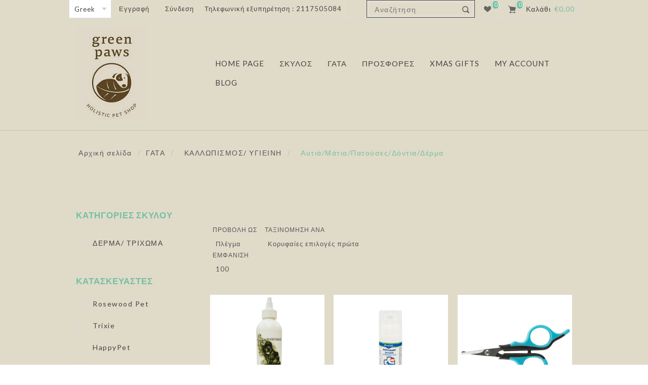

--- FILE ---
content_type: text/html; charset=utf-8
request_url: https://www.greenpaws.gr/eareyepawsdentalskin-care
body_size: 39175
content:
<!DOCTYPE html><html lang=el class=html-category-page><head><meta charset=UTF-8><meta name=generator content=nopCommerce><meta name=viewport content="width=device-width, initial-scale=1.0, user-scalable=0, minimum-scale=1.0, maximum-scale=1.0"><meta name=google-site-verification content=9m3BrEChithfu0YcfLLd8Xnt6TUrqlzfc8XfmrnnmXo><meta name=msapplication-tap-highlight content=no><link href="https://fonts.googleapis.com/css?family=Lato&amp;display=swap" rel=stylesheet><script async src="https://www.googletagmanager.com/gtag/js?id=G-P992RNZFK2"></script><script>function gtag(){dataLayer.push(arguments)}window.dataLayer=window.dataLayer||[];gtag("js",new Date);gtag("config","G-P992RNZFK2")</script><script>(function(n,t,i,r,u){n[r]=n[r]||[];n[r].push({"gtm.start":(new Date).getTime(),event:"gtm.js"});var e=t.getElementsByTagName(i)[0],f=t.createElement(i),o=r!="dataLayer"?"&l="+r:"";f.async=!0;f.src="https://www.googletagmanager.com/gtm.js?id="+u+o;e.parentNode.insertBefore(f,e)})(window,document,"script","dataLayer","GTM-NHFJZBZZ")</script><script>function gtag_report_conversion(n){var t=function(){typeof n!="undefined"&&(window.location=n)};return gtag("event","conversion",{send_to:"AW-10802050174/eVZ_CKr7nq4ZEP7o6J4o",event_callback:t}),!1}</script><script>function gtag_report_conversion(n){var t=function(){typeof n!="undefined"&&(window.location=n)};return gtag("event","conversion",{send_to:"AW-10802050174/XipmCKSWn64ZEP7o6J4o",event_callback:t}),!1}</script><meta name=google-site-verification content=i_NEiafmzIPm0bRgihBXOUSepQ3a0VUuCfV6klLcWKY><title>Προιόντα Περιποίησης - Υγιεινής για Γάτες | Green Paws</title><meta name=description content="Βρείτε στο e-shop του Green Paws προιόντα για περιποίηση σε αυτιά, μάτια, πατούσες, δόντια και δέρμα για γάτες, στις πιο προσιτές τιμές.
"><meta name=keywords content=αυτιά,μάτια,δέρμα,πατούσες,δόντια,υγιεινή,περιποίηση,aytia,matia,dontia,patouses,derma><script async src="https://www.googletagmanager.com/gtag/js?id=512986058"></script><script data-fixedscript=1>function gtag(){dataLayer.push(arguments)}window.dataLayer=window.dataLayer||[];gtag("js",new Date);gtag("config","512986058");gtag("event","dynamic_remarketing_view_item_list",{items:[{id:"4109",google_business_vertical:"retail"},{id:"2123",google_business_vertical:"retail"},{id:"3819",google_business_vertical:"retail"},{id:"4190",google_business_vertical:"retail"},{id:"3635",google_business_vertical:"retail"},{id:"4375",google_business_vertical:"retail"},{id:"4716",google_business_vertical:"retail"},{id:"5527",google_business_vertical:"retail"},{id:"5528",google_business_vertical:"retail"},{id:"5929",google_business_vertical:"retail"},{id:"6820",google_business_vertical:"retail"},{id:"6825",google_business_vertical:"retail"},{id:"7085",google_business_vertical:"retail"},{id:"7631",google_business_vertical:"retail"},{id:"7634",google_business_vertical:"retail"},{id:"7784",google_business_vertical:"retail"},{id:"7785",google_business_vertical:"retail"},{id:"5944",google_business_vertical:"retail"},{id:"10118",google_business_vertical:"retail"},{id:"10119",google_business_vertical:"retail"}]})</script><script>window.dataLayer=window.dataLayer||[];dataLayer.push({PageType:"CategoryPage",PageUrl:"https://www.greenpaws.gr/eareyepawsdentalskin-care",UserType:"Guest",email:"guest",CategoryID:"149",CategoryName:"Αυτιά/Μάτια/Πατούσες/Δόντια/Δέρμα",ProductIDList:["4109","2123","3819","4190","3635","4375","4716","5527","5528","5929"]})</script><script>(function(n,t,i,r,u){n[r]=n[r]||[];n[r].push({"gtm.start":(new Date).getTime(),event:"gtm.js"});var e=t.getElementsByTagName(i)[0],f=t.createElement(i),o=r!="dataLayer"?"&l="+r:"";f.async=!0;f.src="https://www.googletagmanager.com/gtm.js?id="+u+o;e.parentNode.insertBefore(f,e)})(window,document,"script","dataLayer","GTM-PKDKN4R")</script><script async src=/Plugins/FoxNetSoft.GoogleAnalytics4/Scripts/GoogleAnalytics4.js></script><script>window.dataLayer=window.dataLayer||[];var GA4_productImpressions=GA4_productImpressions||[],GA4_productDetails=GA4_productDetails||[],GA4_cartproducts=GA4_cartproducts||[],GA4_wishlistproducts=GA4_wishlistproducts||[];GA4_productImpressions=[{item_name:"#1 All Systems Ear So Fresh 236ml",item_id:"4109",price:"39.50",item_brand:"#1 All System",item_category:"Αυτιά/ Μάτια/ Δέρμα",item_list_name:"Category page",index:1,productId:4109},{item_name:"Canina Microsilber Dental Gel 50ml",item_id:"2123",price:"11.80",item_brand:"Canina",item_category:"Αυτιά/Μάτια/Πατούσες/Δόντια/Δέρμα",item_list_name:"Category page",index:2,productId:2123},{item_name:"Trixie Ψαλίδι Για Περιποίηση Προσώπου & Πατουσών",item_id:"3819",price:"4.50",item_brand:"Trixie",item_category:"ΝΥΧΙΑ/ ΠΑΤΟΥΣΕΣ",item_list_name:"Category page",index:3,productId:3819},{item_name:"TropicleanFresh Breath Clean Teeth Gel 59ml",item_id:"4190",price:"15.00",item_brand:"Tropiclean",item_category:"Αυτιά/Μάτια/Πατούσες/Δόντια/Δέρμα",item_list_name:"Category page",index:4,productId:4190},{item_name:"Rosewood Guillotine Clipper",item_id:"3635",price:"9.00",item_brand:"Rosewood Pet",item_category:"ΝΥΧΙΑ/ ΠΑΤΟΥΣΕΣ",item_list_name:"Category page",index:5,productId:3635},{item_name:"Canina Microsilber Καθαριστικό Αυτιών 100ml",item_id:"4375",price:"22.50",item_brand:"Canina",item_category:"Αυτιά/ Μάτια/ Δέρμα",item_list_name:"Category page",index:6,productId:4375},{item_name:"Eye Envy Tear Stain Remover Powder 14gr",item_id:"4716",price:"16.50",item_brand:"Eye Envy",item_category:"Αυτιά/Μάτια/Πατούσες/Δόντια/Δέρμα",item_list_name:"Category page",index:7,productId:4716},{item_name:"#1 All System Tea Tree Oil Spray 236ml",item_id:"5527",price:"49.00",item_brand:"#1 All System",item_category:"Αυτιά/Μάτια/Πατούσες/Δόντια/Δέρμα",item_list_name:"Category page",index:8,productId:5527},{item_name:"#All System Shazam - Super Whitening - Stain Remover 237ml",item_id:"5528",price:"32.90",item_brand:"#1 All System",item_category:"Αυτιά/Μάτια/Πατούσες/Δόντια/Δέρμα",item_list_name:"Category page",index:9,productId:5528},{item_name:"Happypet Νυχοκόπτης Small",item_id:"5929",price:"9.20",item_brand:"HappyPet",item_category:"ΝΥΧΙΑ/ ΠΑΤΟΥΣΕΣ",item_list_name:"Category page",index:10,productId:5929},{item_name:"VetIQ Tear Stain Remover 100ml",item_id:"6820",price:"8.30",item_brand:"VETIQ",item_category:"Αυτιά/ Μάτια/ Δέρμα",item_list_name:"Category page",index:11,productId:6820},{item_name:"VetIQ Gum Shield Spray 2in1 100ml",item_id:"6825",price:"11.90",item_brand:"VETIQ",item_category:"Αυτιά/Μάτια/Πατούσες/Δόντια/Δέρμα",item_list_name:"Category page",index:12,productId:6825},{item_name:"VetIQ Denti Care Enzymatic Οδοντόκρεμα Για Σκύλους & Γάτες 70gr",item_id:"7085",price:"8.30",item_brand:"VETIQ",item_category:"Αυτιά/Μάτια/Πατούσες/Δόντια/Δέρμα",item_list_name:"Category page",index:13,productId:7085},{item_name:"Proden Plaque Off Σκόνη Για Γάτες 40gr",item_id:"7631",price:"18.00",item_brand:"Proden",item_category:"Αυτιά/Μάτια/Πατούσες/Δόντια/Δέρμα",item_list_name:"Category page",index:14,productId:7631},{item_name:"Plaque Off Dental Bites Σολωμός Κατά Της Κακοσμίας & Της Πλάκας Για Γάτες 60gr",item_id:"7634",price:"8.30",item_brand:"Proden",item_category:"Αυτιά/Μάτια/Πατούσες/Δόντια/Δέρμα",item_list_name:"Category page",index:15,productId:7634},{item_name:"Top Dog Επουλωτική Αλοιφή Wound Relief Ointment 50ml",item_id:"7784",price:"13.00",item_brand:"TOP DOG",item_category:"Αυτιά/ Μάτια/ Δέρμα",item_list_name:"Category page",index:16,productId:7784},{item_name:"Top Dog Spray Καθαρισμού Ear & Skin Care 3in1 150ml",item_id:"7785",price:"13.50",item_brand:"TOP DOG",item_category:"Αυτιά/ Μάτια/ Δέρμα",item_list_name:"Category page",index:17,productId:7785},{item_name:"Trixie Σετ Οδοντόβουρτσας 2τμχ",item_id:"5944",price:"1.70",item_brand:"Trixie",item_category:"Αυτιά/Μάτια/Πατούσες/Δόντια/Δέρμα",item_list_name:"Category page",index:18,productId:5944},{item_name:"Platinum Ear Clean + Care Καθαριστικό Υγρό Διάλυμα Αυτιών Σκύλου & Γάτας 100ml",item_id:"10118",price:"15.96",item_brand:"Platinum",item_category:"Αυτιά/ Μάτια/ Δέρμα",item_list_name:"Category page",index:19,productId:10118},{item_name:"Platinum Oral Clean Care Classic Τζελ Στοματικής Υγιεινής Σκύλου 120ml",item_id:"10119",price:"32.90",item_brand:"Platinum",item_category:"Αυτιά/Μάτια/Πατούσες/Δόντια/Δέρμα",item_list_name:"Category page",index:20,productId:10119}];dataLayer.push({event:"ga4_view_item_list",ecommerce:{currency:"EUR",items:GA4_productImpressions}})</script><link href=/bundles/jrvqb4w54nyhcaifgqndxgt1b2if-jnwckwe3qei2do.min.css rel=stylesheet><link rel="shortcut icon" href=\icons\icons_0\favicon.ico><script>dataLayer=[]</script><script async src="https://www.googletagmanager.com/gtag/js?id=G-R4LQ802SXS"></script><script>function gtag(){dataLayer.push(arguments)}window.dataLayer=window.dataLayer||[];gtag("js",new Date);gtag("config","G-R4LQ802SXS")</script><script async src="https://www.googletagmanager.com/gtag/js?id=UA-213881907-1"></script><script>function gtag(){dataLayer.push(arguments)}window.dataLayer=window.dataLayer||[];gtag("js",new Date);gtag("config","UA-213881907-1")</script><script>(function(n,t,i,r,u){n[r]=n[r]||[];n[r].push({"gtm.start":(new Date).getTime(),event:"gtm.js"});var e=t.getElementsByTagName(i)[0],f=t.createElement(i),o=r!="dataLayer"?"&l="+r:"";f.async=!0;f.src="https://www.googletagmanager.com/gtm.js?id="+u+o;e.parentNode.insertBefore(f,e)})(window,document,"script","dataLayer","GTM-PKDKN4R")</script><script async src="https://www.googletagmanager.com/gtag/js?id=AW-10802050174"></script><script>function gtag(){dataLayer.push(arguments)}window.dataLayer=window.dataLayer||[];gtag("js",new Date);gtag("config","AW-10802050174")</script><body class=notAndroid23><noscript><iframe src="https://www.googletagmanager.com/ns.html?id=GTM-PKDKN4R" height=0 width=0 style=display:none;visibility:hidden></iframe></noscript><div class=loader-overlay><div class=loader></div></div><noscript><iframe src="https://www.googletagmanager.com/ns.html?id=GTM-PKDKN4R" height=0 width=0 style=display:none;visibility:hidden></iframe></noscript><script>!function(n,t,i,r,u,f,e){n.fbq||(u=n.fbq=function(){u.callMethod?u.callMethod.apply(u,arguments):u.queue.push(arguments)},n._fbq||(n._fbq=u),u.push=u,u.loaded=!0,u.version="2.0",u.queue=[],f=t.createElement(i),f.async=!0,f.src=r,e=t.getElementsByTagName(i)[0],e.parentNode.insertBefore(f,e))}(window,document,"script","//connect.facebook.net/en_US/fbevents.js");fbq("init","965295054626846",{external_id:4328416});fbq("track","PageView")</script><noscript><img alt=fb-pixel height=1 width=1 style=display:none src="https://www.facebook.com/tr?id=965295054626846%&amp;ev=PageView&amp;noscript=1"></noscript><div class=ajax-loading-block-window style=display:none></div><div id=dialog-notifications-success title=Ειδοποίηση style=display:none></div><div id=dialog-notifications-error title=Σφάλμα style=display:none></div><div id=dialog-notifications-warning title=Προειδοποίηση style=display:none></div><div id=bar-notification class=bar-notification-container data-close=Κλείσιμο></div><div class="master-wrapper-page items-per-row-three"><!--[if lte IE 7]><div style=clear:both;height:59px;text-align:center;position:relative><a href=http://www.microsoft.com/windows/internet-explorer/default.aspx target=_blank> <img src=/Themes/Native/Content/img/ie_warning.jpg height=42 width=820 alt="You are using an outdated browser. For a faster, safer browsing experience, upgrade for free today."> </a></div><![endif]--><div class=overlayOffCanvas></div><div class=header><div class=header-options-wrapper><div class=header-selectors-wrapper><div class=language-selector><label for=customerlanguage>customerlanguage</label> <select id=customerlanguage name=customerlanguage aria-label="Επιλογή γλώσσας"><option value="https://www.greenpaws.gr/changelanguage/1?returnUrl=%2Feareyepawsdentalskin-care">English<option selected value="https://www.greenpaws.gr/changelanguage/2?returnUrl=%2Feareyepawsdentalskin-care">Greek</select></div></div><div class=customer-header-links><ul><li><a href="/register?returnUrl=%2Feareyepawsdentalskin-care" class=ico-register>Εγγραφή</a><li><a href="/login?returnUrl=%2Feareyepawsdentalskin-care" class=ico-login>Σύνδεση</a><li><div class=header-contact><a href=tel:2117505084>Τηλεφωνική εξυπηρέτηση : 2117505084</a></div></ul></div><div class=header-right><div class="search-box store-search-box"><form method=get id=small-search-box-form action=/search><label for=small-searchterms>search</label> <input type=text class=search-box-text id=small-searchterms autocomplete=off name=q placeholder=Αναζήτηση aria-label=Αναζήτηση> <input type=hidden class=instantSearchResourceElement data-highlightfirstfoundelement=true data-minkeywordlength=1 data-defaultproductsortoption=0 data-instantsearchurl=/instantSearchFor data-searchpageurl=/search data-searchinproductdescriptions=true data-numberofvisibleproducts=5 data-noresultsresourcetext=" No data found."> <input type=submit class="button-1 search-box-button" value=Αναζήτηση></form></div><div class=wishlist-cart-wrapper><div class=wishlist-links-wrapper><a href=/wishlist class=ico-wishlist> <span class=wishlist-label>Αγαπημένα</span> <span class=wishlist-qty>(0)</span> </a></div><div id=topcartlink><a href=/cart class=ico-cart> <span class=cart-qty>(0)</span> <span class=cart-label>Καλάθι</span> <span class=cart-sum>&#x20AC;0,00</span> </a></div><div id=flyout-cart class=flyout-cart><div class=mini-shopping-cart><div class=count>Δεν υπάρχουν προϊόντα στο καλάθι σας.</div></div></div></div></div></div></div><div class=sub-header><div class=sub-header-center><div class=header-logo><a href="/" class=logo> <img alt=GreenPaws src=https://www.greenpaws.gr/images/thumbs/0009995_small.jpeg></a></div><div class=header-menu><div class=close-menu><span>Close</span></div><ul class=mega-menu data-isrtlenabled=false data-enableclickfordropdown=false><li><a href="/" title="Home Page"><span> Home Page</span></a><li class=has-sublist><a class=class href=/skylos><span>&#x3A3;&#x39A;&#x3A5;&#x39B;&#x39F;&#x3A3;</span></a><div class="dropdown categories fullWidth boxes-6"><div class=row-wrapper><div class=row><div class=box><div class=picture-title-wrap><div class=picture><a href=/ksira-trofh-skylou title="Εμφάνιση προϊόντων κατηγορίας ΞΗΡΗ ΤΡΟΦΗ ΣΚΥΛΟΥ"> <img class=lazy alt="Εικόνα για την κατηγορία ΞΗΡΗ ΤΡΟΦΗ ΣΚΥΛΟΥ" src="[data-uri]" data-original=https://www.greenpaws.gr/images/thumbs/0005725_-_204.jpeg> </a></div><div class=title><a href=/ksira-trofh-skylou title="ΞΗΡΗ ΤΡΟΦΗ ΣΚΥΛΟΥ"><span>&#x39E;&#x397;&#x3A1;&#x397; &#x3A4;&#x3A1;&#x39F;&#x3A6;&#x397; &#x3A3;&#x39A;&#x3A5;&#x39B;&#x39F;&#x3A5;</span></a></div></div></div><div class=box><div class=picture-title-wrap><div class=picture><a href=/ygrh-trofh-skylou title="Εμφάνιση προϊόντων κατηγορίας ΥΓΡΗ ΤΡΟΦΗ / ΚΟΝΣΕΡΒΕΣ"> <img class=lazy alt="Εικόνα για την κατηγορία ΥΓΡΗ ΤΡΟΦΗ / ΚΟΝΣΕΡΒΕΣ" src="[data-uri]" data-original=https://www.greenpaws.gr/images/thumbs/0005740_-_204.jpeg> </a></div><div class=title><a href=/ygrh-trofh-skylou title="ΥΓΡΗ ΤΡΟΦΗ / ΚΟΝΣΕΡΒΕΣ"><span>&#x3A5;&#x393;&#x3A1;&#x397; &#x3A4;&#x3A1;&#x39F;&#x3A6;&#x397; / &#x39A;&#x39F;&#x39D;&#x3A3;&#x395;&#x3A1;&#x392;&#x395;&#x3A3;</span></a></div></div></div><div class=box><div class=picture-title-wrap><div class=picture><a href=/%CE%B3%CE%AC%CE%BB%CE%B1%CF%84%CE%B1-%CE%BC%CF%80%CE%B9%CE%BC%CF%80%CE%B5%CF%81%CF%8C title="Εμφάνιση προϊόντων κατηγορίας ΓΑΛΑΤΑ - ΜΠΙΜΠΕΡΟ"> <img class=lazy alt="Εικόνα για την κατηγορία ΓΑΛΑΤΑ - ΜΠΙΜΠΕΡΟ" src="[data-uri]" data-original=https://www.greenpaws.gr/images/thumbs/0015967_-_204.jpeg> </a></div><div class=title><a href=/%CE%B3%CE%AC%CE%BB%CE%B1%CF%84%CE%B1-%CE%BC%CF%80%CE%B9%CE%BC%CF%80%CE%B5%CF%81%CF%8C title="ΓΑΛΑΤΑ - ΜΠΙΜΠΕΡΟ"><span>&#x393;&#x391;&#x39B;&#x391;&#x3A4;&#x391; - &#x39C;&#x3A0;&#x399;&#x39C;&#x3A0;&#x395;&#x3A1;&#x39F;</span></a></div></div></div><div class=box><div class=picture-title-wrap><div class=picture><a href=/lixoydies-treats-gia-skylous title="Εμφάνιση προϊόντων κατηγορίας ΛΙΧΟΥΔΙΕΣ / TREATS"> <img class=lazy alt="Εικόνα για την κατηγορία ΛΙΧΟΥΔΙΕΣ / TREATS" src="[data-uri]" data-original=https://www.greenpaws.gr/images/thumbs/0007930_-treats_204.jpeg> </a></div><div class=title><a href=/lixoydies-treats-gia-skylous title="ΛΙΧΟΥΔΙΕΣ / TREATS"><span>&#x39B;&#x399;&#x3A7;&#x39F;&#x3A5;&#x394;&#x399;&#x395;&#x3A3; / TREATS</span></a></div></div></div><div class=box><div class=picture-title-wrap><div class=picture><a href=/kokkala-gia-skylous title="Εμφάνιση προϊόντων κατηγορίας ΚΟΚΚΑΛΑ"> <img class=lazy alt="Εικόνα για την κατηγορία ΚΟΚΚΑΛΑ" src="[data-uri]" data-original=https://www.greenpaws.gr/images/thumbs/0008519_204.png> </a></div><div class=title><a href=/kokkala-gia-skylous title=ΚΟΚΚΑΛΑ><span>&#x39A;&#x39F;&#x39A;&#x39A;&#x391;&#x39B;&#x391;</span></a></div></div></div><div class=box><div class=picture-title-wrap><div class=picture><a href=/%CF%84%CE%BF%CF%8D%CF%81%CF%84%CE%B5%CF%82 title="Εμφάνιση προϊόντων κατηγορίας ΤΟΥΡΤΕΣ"> <img class=lazy alt="Εικόνα για την κατηγορία ΤΟΥΡΤΕΣ" src="[data-uri]" data-original=https://www.greenpaws.gr/images/thumbs/0015052_204.jpeg> </a></div><div class=title><a href=/%CF%84%CE%BF%CF%8D%CF%81%CF%84%CE%B5%CF%82 title=ΤΟΥΡΤΕΣ><span>&#x3A4;&#x39F;&#x3A5;&#x3A1;&#x3A4;&#x395;&#x3A3;</span></a></div></div></div></div><div class=row><div class=box><div class=picture-title-wrap><div class=picture><a href=/%CF%83%CE%B1%CE%BB%CE%AC%CE%BC%CE%B9%CE%B1 title="Εμφάνιση προϊόντων κατηγορίας ΣΑΛΑΜΙΑ"> <img class=lazy alt="Εικόνα για την κατηγορία ΣΑΛΑΜΙΑ" src="[data-uri]" data-original=https://www.greenpaws.gr/images/thumbs/0014217_204.jpeg> </a></div><div class=title><a href=/%CF%83%CE%B1%CE%BB%CE%AC%CE%BC%CE%B9%CE%B1 title=ΣΑΛΑΜΙΑ><span>&#x3A3;&#x391;&#x39B;&#x391;&#x39C;&#x399;&#x391;</span></a></div></div></div><div class=box><div class=picture-title-wrap><div class=picture><a href=/perilaimia-samarakia-odhgoi-gia-skylous title="Εμφάνιση προϊόντων κατηγορίας ΠΕΡΙΛΑΙΜΙΑ/ ΣΑΜΑΡΑΚΙΑ/ ΟΔΗΓΟΙ"> <img class=lazy alt="Εικόνα για την κατηγορία ΠΕΡΙΛΑΙΜΙΑ/ ΣΑΜΑΡΑΚΙΑ/ ΟΔΗΓΟΙ" src="[data-uri]" data-original=https://www.greenpaws.gr/images/thumbs/0008514_-_204.png> </a></div><div class=title><a href=/perilaimia-samarakia-odhgoi-gia-skylous title="ΠΕΡΙΛΑΙΜΙΑ/ ΣΑΜΑΡΑΚΙΑ/ ΟΔΗΓΟΙ"><span>&#x3A0;&#x395;&#x3A1;&#x399;&#x39B;&#x391;&#x399;&#x39C;&#x399;&#x391;/ &#x3A3;&#x391;&#x39C;&#x391;&#x3A1;&#x391;&#x39A;&#x399;&#x391;/ &#x39F;&#x394;&#x397;&#x393;&#x39F;&#x399;</span></a></div></div></div><div class=box><div class=picture-title-wrap><div class=picture><a href=/paixnidia-gia-skylous title="Εμφάνιση προϊόντων κατηγορίας ΠΑΙΧΝΙΔΙΑ"> <img class=lazy alt="Εικόνα για την κατηγορία ΠΑΙΧΝΙΔΙΑ" src="[data-uri]" data-original=https://www.greenpaws.gr/images/thumbs/0008424_204.jpeg> </a></div><div class=title><a href=/paixnidia-gia-skylous title=ΠΑΙΧΝΙΔΙΑ><span>&#x3A0;&#x391;&#x399;&#x3A7;&#x39D;&#x399;&#x394;&#x399;&#x391;</span></a></div></div></div><div class=box><div class=picture-title-wrap><div class=picture><a href=/antiparasitika-gia-skylous title="Εμφάνιση προϊόντων κατηγορίας ΑΝΤΙΠΑΡΑΣΙΤΙΚΑ"> <img class=lazy alt="Εικόνα για την κατηγορία ΑΝΤΙΠΑΡΑΣΙΤΙΚΑ" src="[data-uri]" data-original=https://www.greenpaws.gr/images/thumbs/0008520_204.png> </a></div><div class=title><a href=/antiparasitika-gia-skylous title=ΑΝΤΙΠΑΡΑΣΙΤΙΚΑ><span>&#x391;&#x39D;&#x3A4;&#x399;&#x3A0;&#x391;&#x3A1;&#x391;&#x3A3;&#x399;&#x3A4;&#x399;&#x39A;&#x391;</span></a></div></div></div><div class=box><div class=picture-title-wrap><div class=picture><a href=/rouxa-gia-skylous title="Εμφάνιση προϊόντων κατηγορίας ΡΟΥΧΑ"> <img class=lazy alt="Εικόνα για την κατηγορία ΡΟΥΧΑ" src="[data-uri]" data-original=https://www.greenpaws.gr/images/thumbs/0008436_204.jpeg> </a></div><div class=title><a href=/rouxa-gia-skylous title=ΡΟΥΧΑ><span>&#x3A1;&#x39F;&#x3A5;&#x3A7;&#x391;</span></a></div></div></div><div class=box><div class=picture-title-wrap><div class=picture><a href=/frontida-dontion-gia-skylous title="Εμφάνιση προϊόντων κατηγορίας ΦΡΟΝΤΙΔΑ ΔΟΝΤΙΩΝ"> <img class=lazy alt="Εικόνα για την κατηγορία ΦΡΟΝΤΙΔΑ ΔΟΝΤΙΩΝ" src="[data-uri]" data-original=https://www.greenpaws.gr/images/thumbs/0008521_-_204.png> </a></div><div class=title><a href=/frontida-dontion-gia-skylous title="ΦΡΟΝΤΙΔΑ ΔΟΝΤΙΩΝ"><span>&#x3A6;&#x3A1;&#x39F;&#x39D;&#x3A4;&#x399;&#x394;&#x391; &#x394;&#x39F;&#x39D;&#x3A4;&#x399;&#x3A9;&#x39D;</span></a></div></div></div></div><div class=row><div class=box><div class=picture-title-wrap><div class=picture><a href=/%CE%BA%CE%B1%CE%BB%CE%AC%CE%B8%CE%B9%CE%B1-%CE%B1%CF%80%CE%BF%CE%B8%CE%AE%CE%BA%CE%B5%CF%85%CF%83%CE%B7%CF%82-%CF%80%CE%B1%CE%B9%CF%87%CE%BD%CE%B9%CE%B4%CE%B9%CF%8E%CE%BD title="Εμφάνιση προϊόντων κατηγορίας Καλάθια Αποθήκευσης Παιχνιδιών"> <img class=lazy alt="Εικόνα για την κατηγορία Καλάθια Αποθήκευσης Παιχνιδιών" src="[data-uri]" data-original=https://www.greenpaws.gr/images/thumbs/0019557_-_204.png> </a></div><div class=title><a href=/%CE%BA%CE%B1%CE%BB%CE%AC%CE%B8%CE%B9%CE%B1-%CE%B1%CF%80%CE%BF%CE%B8%CE%AE%CE%BA%CE%B5%CF%85%CF%83%CE%B7%CF%82-%CF%80%CE%B1%CE%B9%CF%87%CE%BD%CE%B9%CE%B4%CE%B9%CF%8E%CE%BD title="Καλάθια Αποθήκευσης Παιχνιδιών"><span>&#x39A;&#x3B1;&#x3BB;&#x3AC;&#x3B8;&#x3B9;&#x3B1; &#x391;&#x3C0;&#x3BF;&#x3B8;&#x3AE;&#x3BA;&#x3B5;&#x3C5;&#x3C3;&#x3B7;&#x3C2; &#x3A0;&#x3B1;&#x3B9;&#x3C7;&#x3BD;&#x3B9;&#x3B4;&#x3B9;&#x3CE;&#x3BD;</span></a></div></div></div><div class=box><div class=picture-title-wrap><div class=picture><a href=/vitamines-derma-trixoma-kokkala-arthroseis-psyxologia-gia-skylous title="Εμφάνιση προϊόντων κατηγορίας ΒΙΤΑΜΙΝΕΣ/ ΔΕΡΜΑ/ ΤΡΙΧΩΜΑ/ ΚΟΚΚΑΛΑ/ ΑΡΘΡΩΣΕΙΣ/ΨΥΧΟΛΟΓΙΑ"> <img class=lazy alt="Εικόνα για την κατηγορία ΒΙΤΑΜΙΝΕΣ/ ΔΕΡΜΑ/ ΤΡΙΧΩΜΑ/ ΚΟΚΚΑΛΑ/ ΑΡΘΡΩΣΕΙΣ/ΨΥΧΟΛΟΓΙΑ" src="[data-uri]" data-original=https://www.greenpaws.gr/images/thumbs/0008522_-_204.png> </a></div><div class=title><a href=/vitamines-derma-trixoma-kokkala-arthroseis-psyxologia-gia-skylous title="ΒΙΤΑΜΙΝΕΣ/ ΔΕΡΜΑ/ ΤΡΙΧΩΜΑ/ ΚΟΚΚΑΛΑ/ ΑΡΘΡΩΣΕΙΣ/ΨΥΧΟΛΟΓΙΑ"><span>&#x392;&#x399;&#x3A4;&#x391;&#x39C;&#x399;&#x39D;&#x395;&#x3A3;/ &#x394;&#x395;&#x3A1;&#x39C;&#x391;/ &#x3A4;&#x3A1;&#x399;&#x3A7;&#x3A9;&#x39C;&#x391;/ &#x39A;&#x39F;&#x39A;&#x39A;&#x391;&#x39B;&#x391;/ &#x391;&#x3A1;&#x398;&#x3A1;&#x3A9;&#x3A3;&#x395;&#x399;&#x3A3;/&#x3A8;&#x3A5;&#x3A7;&#x39F;&#x39B;&#x39F;&#x393;&#x399;&#x391;</span></a></div></div></div><div class=box><div class=picture-title-wrap><div class=picture><a href=/piatakia-taistres-soupla-gia-skylous title="Εμφάνιση προϊόντων κατηγορίας ΠΙΑΤΑΚΙΑ/ ΤΑΙΣΤΡΕΣ/ΣΟΥΠΛΑ"> <img class=lazy alt="Εικόνα για την κατηγορία ΠΙΑΤΑΚΙΑ/ ΤΑΙΣΤΡΕΣ/ΣΟΥΠΛΑ" src="[data-uri]" data-original=https://www.greenpaws.gr/images/thumbs/0005743_-_204.jpeg> </a></div><div class=title><a href=/piatakia-taistres-soupla-gia-skylous title="ΠΙΑΤΑΚΙΑ/ ΤΑΙΣΤΡΕΣ/ΣΟΥΠΛΑ"><span>&#x3A0;&#x399;&#x391;&#x3A4;&#x391;&#x39A;&#x399;&#x391;/ &#x3A4;&#x391;&#x399;&#x3A3;&#x3A4;&#x3A1;&#x395;&#x3A3;/&#x3A3;&#x39F;&#x3A5;&#x3A0;&#x39B;&#x391;</span></a></div></div></div><div class=box><div class=picture-title-wrap><div class=picture><a href=/grooming-kallopismos-gia-skylous title="Εμφάνιση προϊόντων κατηγορίας GROOMING / ΚΑΛΛΩΠΙΣΜΟΣ"> <img class=lazy alt="Εικόνα για την κατηγορία GROOMING / ΚΑΛΛΩΠΙΣΜΟΣ" src="[data-uri]" data-original=https://www.greenpaws.gr/images/thumbs/0008438_grooming-_204.jpeg> </a></div><div class=title><a href=/grooming-kallopismos-gia-skylous title="GROOMING / ΚΑΛΛΩΠΙΣΜΟΣ"><span>GROOMING / &#x39A;&#x391;&#x39B;&#x39B;&#x3A9;&#x3A0;&#x399;&#x3A3;&#x39C;&#x39F;&#x3A3;</span></a></div></div></div><div class=box><div class=picture-title-wrap><div class=picture><a href=/ygieinh-gia-skylous title="Εμφάνιση προϊόντων κατηγορίας ΥΓΙΕΙΝΗ"> <img class=lazy alt="Εικόνα για την κατηγορία ΥΓΙΕΙΝΗ" src="[data-uri]" data-original=https://www.greenpaws.gr/images/thumbs/0008435_204.jpeg> </a></div><div class=title><a href=/ygieinh-gia-skylous title=ΥΓΙΕΙΝΗ><span>&#x3A5;&#x393;&#x399;&#x395;&#x399;&#x39D;&#x397;</span></a></div></div></div><div class=box><div class=picture-title-wrap><div class=picture><a href=/krevatakia-stromata-gia-skylous title="Εμφάνιση προϊόντων κατηγορίας ΚΡΕΒΒΑΤΑΚΙΑ / ΣΤΡΩΜΑΤΑ"> <img class=lazy alt="Εικόνα για την κατηγορία ΚΡΕΒΒΑΤΑΚΙΑ / ΣΤΡΩΜΑΤΑ" src="[data-uri]" data-original=https://www.greenpaws.gr/images/thumbs/0008524_-_204.png> </a></div><div class=title><a href=/krevatakia-stromata-gia-skylous title="ΚΡΕΒΒΑΤΑΚΙΑ / ΣΤΡΩΜΑΤΑ"><span>&#x39A;&#x3A1;&#x395;&#x392;&#x392;&#x391;&#x3A4;&#x391;&#x39A;&#x399;&#x391; / &#x3A3;&#x3A4;&#x3A1;&#x3A9;&#x39C;&#x391;&#x3A4;&#x391;</span></a></div></div></div></div><div class=row><div class=box><div class=picture-title-wrap><div class=picture><a href=/tautothtes-gia-skylous title="Εμφάνιση προϊόντων κατηγορίας ΤΑΥΤΟΤΗΤΕΣ"> <img class=lazy alt="Εικόνα για την κατηγορία ΤΑΥΤΟΤΗΤΕΣ" src="[data-uri]" data-original=https://www.greenpaws.gr/images/thumbs/0008523_204.png> </a></div><div class=title><a href=/tautothtes-gia-skylous title=ΤΑΥΤΟΤΗΤΕΣ><span>&#x3A4;&#x391;&#x3A5;&#x3A4;&#x39F;&#x3A4;&#x397;&#x3A4;&#x395;&#x3A3;</span></a></div></div></div><div class=box><div class=picture-title-wrap><div class=picture><a href=/spitakia-diaxoristika-portakia-gia-skylous title="Εμφάνιση προϊόντων κατηγορίας ΣΠΙΤΑΚΙΑ / ΠΑΡΚΑ / ΠΟΡΤΑΚΙΑ"> <img class=lazy alt="Εικόνα για την κατηγορία ΣΠΙΤΑΚΙΑ / ΠΑΡΚΑ / ΠΟΡΤΑΚΙΑ" src="[data-uri]" data-original=https://www.greenpaws.gr/images/thumbs/0008525_-_204.png> </a></div><div class=title><a href=/spitakia-diaxoristika-portakia-gia-skylous title="ΣΠΙΤΑΚΙΑ / ΠΑΡΚΑ / ΠΟΡΤΑΚΙΑ"><span>&#x3A3;&#x3A0;&#x399;&#x3A4;&#x391;&#x39A;&#x399;&#x391; / &#x3A0;&#x391;&#x3A1;&#x39A;&#x391; / &#x3A0;&#x39F;&#x3A1;&#x3A4;&#x391;&#x39A;&#x399;&#x391;</span></a></div></div></div><div class=box><div class=picture-title-wrap><div class=picture><a href=/box-metaforas-aksesouar-taksidiou-gia-skylous title="Εμφάνιση προϊόντων κατηγορίας BOX ΜΕΤΑΦΟΡΑΣ / ΑΞΕΣΟΥΑΡ ΤΑΞΙΔΙΟΥ"> <img class=lazy alt="Εικόνα για την κατηγορία BOX ΜΕΤΑΦΟΡΑΣ / ΑΞΕΣΟΥΑΡ ΤΑΞΙΔΙΟΥ" src="[data-uri]" data-original=https://www.greenpaws.gr/images/thumbs/0008545_box-_204.png> </a></div><div class=title><a href=/box-metaforas-aksesouar-taksidiou-gia-skylous title="BOX ΜΕΤΑΦΟΡΑΣ / ΑΞΕΣΟΥΑΡ ΤΑΞΙΔΙΟΥ"><span>BOX &#x39C;&#x395;&#x3A4;&#x391;&#x3A6;&#x39F;&#x3A1;&#x391;&#x3A3; / &#x391;&#x39E;&#x395;&#x3A3;&#x39F;&#x3A5;&#x391;&#x3A1; &#x3A4;&#x391;&#x39E;&#x399;&#x394;&#x399;&#x39F;&#x3A5;</span></a></div></div></div><div class=empty-box></div><div class=empty-box></div><div class=empty-box></div></div></div></div><li class=has-sublist><a class=class href=/gata><span>&#x393;&#x391;&#x3A4;&#x391;</span></a><div class="dropdown categories fullWidth boxes-6"><div class=row-wrapper><div class=row><div class=box><div class=picture-title-wrap><div class=picture><a href=/kshra-trofh-gatas title="Εμφάνιση προϊόντων κατηγορίας ΞΗΡΗ ΤΡΟΦΗ ΓΑΤΑΣ"> <img class=lazy alt="Εικόνα για την κατηγορία ΞΗΡΗ ΤΡΟΦΗ ΓΑΤΑΣ" src="[data-uri]" data-original=https://www.greenpaws.gr/images/thumbs/0008546_-_204.jpeg> </a></div><div class=title><a href=/kshra-trofh-gatas title="ΞΗΡΗ ΤΡΟΦΗ ΓΑΤΑΣ"><span>&#x39E;&#x397;&#x3A1;&#x397; &#x3A4;&#x3A1;&#x39F;&#x3A6;&#x397; &#x393;&#x391;&#x3A4;&#x391;&#x3A3;</span></a></div></div></div><div class=box><div class=picture-title-wrap><div class=picture><a href=/ygres-trofes-konserves-gia-gates title="Εμφάνιση προϊόντων κατηγορίας ΥΓΡΗ ΤΡΟΦΗ/ ΚΟΝΣΕΡΒΕΣ"> <img class=lazy alt="Εικόνα για την κατηγορία ΥΓΡΗ ΤΡΟΦΗ/ ΚΟΝΣΕΡΒΕΣ" src="[data-uri]" data-original=https://www.greenpaws.gr/images/thumbs/0008547_-_204.jpeg> </a></div><div class=title><a href=/ygres-trofes-konserves-gia-gates title="ΥΓΡΗ ΤΡΟΦΗ/ ΚΟΝΣΕΡΒΕΣ"><span>&#x3A5;&#x393;&#x3A1;&#x397; &#x3A4;&#x3A1;&#x39F;&#x3A6;&#x397;/ &#x39A;&#x39F;&#x39D;&#x3A3;&#x395;&#x3A1;&#x392;&#x395;&#x3A3;</span></a></div></div></div><div class=box><div class=picture-title-wrap><div class=picture><a href=/lixoudies-gia-gates title="Εμφάνιση προϊόντων κατηγορίας Λιχουδιές - Treats"> <img class=lazy alt="Εικόνα για την κατηγορία Λιχουδιές - Treats" src="[data-uri]" data-original=https://www.greenpaws.gr/images/thumbs/0008548_-treats_204.jpeg> </a></div><div class=title><a href=/lixoudies-gia-gates title="Λιχουδιές - Treats"><span>&#x39B;&#x3B9;&#x3C7;&#x3BF;&#x3C5;&#x3B4;&#x3B9;&#x3AD;&#x3C2; - Treats</span></a></div></div></div><div class=box><div class=picture-title-wrap><div class=picture><a href=/ammoi-ygieinhs-gia-gates title="Εμφάνιση προϊόντων κατηγορίας ΑΜΜΟΙ ΥΓΙΕΙΝΗΣ"> <img class=lazy alt="Εικόνα για την κατηγορία ΑΜΜΟΙ ΥΓΙΕΙΝΗΣ" src="[data-uri]" data-original=https://www.greenpaws.gr/images/thumbs/0006219_-_204.jpeg> </a></div><div class=title><a href=/ammoi-ygieinhs-gia-gates title="ΑΜΜΟΙ ΥΓΙΕΙΝΗΣ"><span>&#x391;&#x39C;&#x39C;&#x39F;&#x399; &#x3A5;&#x393;&#x399;&#x395;&#x399;&#x39D;&#x397;&#x3A3;</span></a></div></div></div><div class=box><div class=picture-title-wrap><div class=picture><a href=/lekanes-ammou-gia-gates title="Εμφάνιση προϊόντων κατηγορίας ΛΕΚΑΝΕΣ ΑΜΜΟΥ"> <img class=lazy alt="Εικόνα για την κατηγορία ΛΕΚΑΝΕΣ ΑΜΜΟΥ" src="[data-uri]" data-original=https://www.greenpaws.gr/images/thumbs/0006218_-_204.jpeg> </a></div><div class=title><a href=/lekanes-ammou-gia-gates title="ΛΕΚΑΝΕΣ ΑΜΜΟΥ"><span>&#x39B;&#x395;&#x39A;&#x391;&#x39D;&#x395;&#x3A3; &#x391;&#x39C;&#x39C;&#x39F;&#x3A5;</span></a></div></div></div><div class=box><div class=picture-title-wrap><div class=picture><a href=/aksesouar-toualetas-gia-gates title="Εμφάνιση προϊόντων κατηγορίας ΑΞΕΣΟΥΑΡ ΤΟΥΑΛΕΤΑΣ"> <img class=lazy alt="Εικόνα για την κατηγορία ΑΞΕΣΟΥΑΡ ΤΟΥΑΛΕΤΑΣ" src="[data-uri]" data-original=https://www.greenpaws.gr/images/thumbs/0009403_-_204.jpeg> </a></div><div class=title><a href=/aksesouar-toualetas-gia-gates title="ΑΞΕΣΟΥΑΡ ΤΟΥΑΛΕΤΑΣ"><span>&#x391;&#x39E;&#x395;&#x3A3;&#x39F;&#x3A5;&#x391;&#x3A1; &#x3A4;&#x39F;&#x3A5;&#x391;&#x39B;&#x395;&#x3A4;&#x391;&#x3A3;</span></a></div></div></div></div><div class=row><div class=box><div class=picture-title-wrap><div class=picture><a href=/%CF%83%CF%84%CF%81%CE%B5%CF%82-%CE%B4%CE%B9%CF%8C%CF%81%CE%B8%CF%89%CF%83%CE%B7-%CF%83%CF%85%CE%BC%CF%80%CE%B5%CF%81%CE%B9%CF%86%CE%BF%CF%81%CE%AC%CF%82 title="Εμφάνιση προϊόντων κατηγορίας Στρες &amp; Διόρθωση Συμπεριφοράς"> <img class=lazy alt="Εικόνα για την κατηγορία Στρες &amp; Διόρθωση Συμπεριφοράς" src="[data-uri]" data-original=https://www.greenpaws.gr/images/thumbs/0015392_-_204.jpeg> </a></div><div class=title><a href=/%CF%83%CF%84%CF%81%CE%B5%CF%82-%CE%B4%CE%B9%CF%8C%CF%81%CE%B8%CF%89%CF%83%CE%B7-%CF%83%CF%85%CE%BC%CF%80%CE%B5%CF%81%CE%B9%CF%86%CE%BF%CF%81%CE%AC%CF%82 title="Στρες &amp; Διόρθωση Συμπεριφοράς"><span>&#x3A3;&#x3C4;&#x3C1;&#x3B5;&#x3C2; &amp; &#x394;&#x3B9;&#x3CC;&#x3C1;&#x3B8;&#x3C9;&#x3C3;&#x3B7; &#x3A3;&#x3C5;&#x3BC;&#x3C0;&#x3B5;&#x3C1;&#x3B9;&#x3C6;&#x3BF;&#x3C1;&#x3AC;&#x3C2;</span></a></div></div></div><div class=box><div class=picture-title-wrap><div class=picture><a href=/antiparasitika-gia-gates title="Εμφάνιση προϊόντων κατηγορίας ΑΝΤΙΠΑΡΑΣΙΤΙΚΑ"> <img class=lazy alt="Εικόνα για την κατηγορία ΑΝΤΙΠΑΡΑΣΙΤΙΚΑ" src="[data-uri]" data-original=https://www.greenpaws.gr/images/thumbs/0008549_204.jpeg> </a></div><div class=title><a href=/antiparasitika-gia-gates title=ΑΝΤΙΠΑΡΑΣΙΤΙΚΑ><span>&#x391;&#x39D;&#x3A4;&#x399;&#x3A0;&#x391;&#x3A1;&#x391;&#x3A3;&#x399;&#x3A4;&#x399;&#x39A;&#x391;</span></a></div></div></div><div class=box><div class=picture-title-wrap><div class=picture><a href=/perilaimia-gia-gates title="Εμφάνιση προϊόντων κατηγορίας ΠΕΡΙΛΑΙΜΙΑ / ΣΑΜΑΡΑΚΙΑ"> <img class=lazy alt="Εικόνα για την κατηγορία ΠΕΡΙΛΑΙΜΙΑ / ΣΑΜΑΡΑΚΙΑ" src="[data-uri]" data-original=https://www.greenpaws.gr/images/thumbs/0008609_-_204.png> </a></div><div class=title><a href=/perilaimia-gia-gates title="ΠΕΡΙΛΑΙΜΙΑ / ΣΑΜΑΡΑΚΙΑ"><span>&#x3A0;&#x395;&#x3A1;&#x399;&#x39B;&#x391;&#x399;&#x39C;&#x399;&#x391; / &#x3A3;&#x391;&#x39C;&#x391;&#x3A1;&#x391;&#x39A;&#x399;&#x391;</span></a></div></div></div><div class=box><div class=picture-title-wrap><div class=picture><a href=/koudounakia-taytothtes-gia-gates title="Εμφάνιση προϊόντων κατηγορίας ΚΟΥΔΟΥΝΑΚΙΑ/ ΤΑΥΤΟΤΗΤΕΣ"> <img class=lazy alt="Εικόνα για την κατηγορία ΚΟΥΔΟΥΝΑΚΙΑ/ ΤΑΥΤΟΤΗΤΕΣ" src="[data-uri]" data-original=https://www.greenpaws.gr/images/thumbs/0008608_-_204.png> </a></div><div class=title><a href=/koudounakia-taytothtes-gia-gates title="ΚΟΥΔΟΥΝΑΚΙΑ/ ΤΑΥΤΟΤΗΤΕΣ"><span>&#x39A;&#x39F;&#x3A5;&#x394;&#x39F;&#x3A5;&#x39D;&#x391;&#x39A;&#x399;&#x391;/ &#x3A4;&#x391;&#x3A5;&#x3A4;&#x39F;&#x3A4;&#x397;&#x3A4;&#x395;&#x3A3;</span></a></div></div></div><div class=box><div class=picture-title-wrap><div class=picture><a href=/kallopismos-ygieinh-gia-gates title="Εμφάνιση προϊόντων κατηγορίας ΚΑΛΛΩΠΙΣΜΟΣ/ ΥΓΙΕΙΝΗ"> <img class=lazy alt="Εικόνα για την κατηγορία ΚΑΛΛΩΠΙΣΜΟΣ/ ΥΓΙΕΙΝΗ" src="[data-uri]" data-original=https://www.greenpaws.gr/images/thumbs/0008550_-_204.jpeg> </a></div><div class=title><a href=/kallopismos-ygieinh-gia-gates title="ΚΑΛΛΩΠΙΣΜΟΣ/ ΥΓΙΕΙΝΗ"><span>&#x39A;&#x391;&#x39B;&#x39B;&#x3A9;&#x3A0;&#x399;&#x3A3;&#x39C;&#x39F;&#x3A3;/ &#x3A5;&#x393;&#x399;&#x395;&#x399;&#x39D;&#x397;</span></a></div></div></div><div class=box><div class=picture-title-wrap><div class=picture><a href=/vitamines-sumplhromata-gia-gates title="Εμφάνιση προϊόντων κατηγορίας ΒΙΤΑΜΙΝΕΣ/ ΣΥΜΠΛΗΡΩΜΑΤΑ"> <img class=lazy alt="Εικόνα για την κατηγορία ΒΙΤΑΜΙΝΕΣ/ ΣΥΜΠΛΗΡΩΜΑΤΑ" src="[data-uri]" data-original=https://www.greenpaws.gr/images/thumbs/0008551_-_204.jpeg> </a></div><div class=title><a href=/vitamines-sumplhromata-gia-gates title="ΒΙΤΑΜΙΝΕΣ/ ΣΥΜΠΛΗΡΩΜΑΤΑ"><span>&#x392;&#x399;&#x3A4;&#x391;&#x39C;&#x399;&#x39D;&#x395;&#x3A3;/ &#x3A3;&#x3A5;&#x39C;&#x3A0;&#x39B;&#x397;&#x3A1;&#x3A9;&#x39C;&#x391;&#x3A4;&#x391;</span></a></div></div></div></div><div class=row><div class=box><div class=picture-title-wrap><div class=picture><a href=/piata-taistres-gia-gates title="Εμφάνιση προϊόντων κατηγορίας ΠΙΑΤΑΚΙΑ/ ΤΑΙΣΤΡΕΣ"> <img class=lazy alt="Εικόνα για την κατηγορία ΠΙΑΤΑΚΙΑ/ ΤΑΙΣΤΡΕΣ" src="[data-uri]" data-original=https://www.greenpaws.gr/images/thumbs/0008557_-_204.jpeg> </a></div><div class=title><a href=/piata-taistres-gia-gates title="ΠΙΑΤΑΚΙΑ/ ΤΑΙΣΤΡΕΣ"><span>&#x3A0;&#x399;&#x391;&#x3A4;&#x391;&#x39A;&#x399;&#x391;/ &#x3A4;&#x391;&#x399;&#x3A3;&#x3A4;&#x3A1;&#x395;&#x3A3;</span></a></div></div></div><div class=box><div class=picture-title-wrap><div class=picture><a href=/paixnidia-gia-gates title="Εμφάνιση προϊόντων κατηγορίας Παιχνίδια"> <img class=lazy alt="Εικόνα για την κατηγορία Παιχνίδια" src="[data-uri]" data-original=https://www.greenpaws.gr/images/thumbs/0008555_204.jpeg> </a></div><div class=title><a href=/paixnidia-gia-gates title=Παιχνίδια><span>&#x3A0;&#x3B1;&#x3B9;&#x3C7;&#x3BD;&#x3AF;&#x3B4;&#x3B9;&#x3B1;</span></a></div></div></div><div class=box><div class=picture-title-wrap><div class=picture><a href=/krevatakia-kalathia-gia-gates title="Εμφάνιση προϊόντων κατηγορίας ΚΡΕΒΒΑΤΑΚΙΑ / ΚΑΛΑΘΙΑ"> <img class=lazy alt="Εικόνα για την κατηγορία ΚΡΕΒΒΑΤΑΚΙΑ / ΚΑΛΑΘΙΑ" src="[data-uri]" data-original=https://www.greenpaws.gr/images/thumbs/0008605_-_204.jpeg> </a></div><div class=title><a href=/krevatakia-kalathia-gia-gates title="ΚΡΕΒΒΑΤΑΚΙΑ / ΚΑΛΑΘΙΑ"><span>&#x39A;&#x3A1;&#x395;&#x392;&#x392;&#x391;&#x3A4;&#x391;&#x39A;&#x399;&#x391; / &#x39A;&#x391;&#x39B;&#x391;&#x398;&#x399;&#x391;</span></a></div></div></div><div class=box><div class=picture-title-wrap><div class=picture><a href=/onuxodromia-gia-gates title="Εμφάνιση προϊόντων κατηγορίας ΟΝΥΧΟΔΡΟΜΙΑ"> <img class=lazy alt="Εικόνα για την κατηγορία ΟΝΥΧΟΔΡΟΜΙΑ" src="[data-uri]" data-original=https://www.greenpaws.gr/images/thumbs/0008552_204.jpeg> </a></div><div class=title><a href=/onuxodromia-gia-gates title=ΟΝΥΧΟΔΡΟΜΙΑ><span>&#x39F;&#x39D;&#x3A5;&#x3A7;&#x39F;&#x394;&#x3A1;&#x39F;&#x39C;&#x399;&#x391;</span></a></div></div></div><div class=box><div class=picture-title-wrap><div class=picture><a href=/eidh-metaforas-taksidiou-gia-gates title="Εμφάνιση προϊόντων κατηγορίας ΕΙΔΗ ΜΕΤΑΦΟΡΑΣ/ ΤΑΞΙΔΙΟΥ"> <img class=lazy alt="Εικόνα για την κατηγορία ΕΙΔΗ ΜΕΤΑΦΟΡΑΣ/ ΤΑΞΙΔΙΟΥ" src="[data-uri]" data-original=https://www.greenpaws.gr/images/thumbs/0008600_-_204.png> </a></div><div class=title><a href=/eidh-metaforas-taksidiou-gia-gates title="ΕΙΔΗ ΜΕΤΑΦΟΡΑΣ/ ΤΑΞΙΔΙΟΥ"><span>&#x395;&#x399;&#x394;&#x397; &#x39C;&#x395;&#x3A4;&#x391;&#x3A6;&#x39F;&#x3A1;&#x391;&#x3A3;/ &#x3A4;&#x391;&#x39E;&#x399;&#x394;&#x399;&#x39F;&#x3A5;</span></a></div></div></div><div class=box><div class=picture-title-wrap><div class=picture><a href=/spitakia-portakia-gia-gates title="Εμφάνιση προϊόντων κατηγορίας ΣΠΙΤΑΚΙΑ/ ΠΟΡΤΑΚΙΑ"> <img class=lazy alt="Εικόνα για την κατηγορία ΣΠΙΤΑΚΙΑ/ ΠΟΡΤΑΚΙΑ" src="[data-uri]" data-original=https://www.greenpaws.gr/images/thumbs/0008553_-_204.jpeg> </a></div><div class=title><a href=/spitakia-portakia-gia-gates title="ΣΠΙΤΑΚΙΑ/ ΠΟΡΤΑΚΙΑ"><span>&#x3A3;&#x3A0;&#x399;&#x3A4;&#x391;&#x39A;&#x399;&#x391;/ &#x3A0;&#x39F;&#x3A1;&#x3A4;&#x391;&#x39A;&#x399;&#x391;</span></a></div></div></div></div></div></div><li><a href=/%CF%80%CF%81%CE%BF%CF%83%CF%86%CE%BF%CF%81%CE%AD%CF%82 title=ΠΡΟΣΦΟΡΕΣ><span> &#x3A0;&#x3A1;&#x39F;&#x3A3;&#x3A6;&#x39F;&#x3A1;&#x395;&#x3A3;</span></a><li><a href=/xmas-gifts title="Xmas Gifts"><span> Xmas Gifts</span></a><li><a href=/customer/info title="My Account"><span> My Account</span></a><li><a href=/blog title=BLOG><span> BLOG</span></a></ul><div class=menu-title><span>Menu</span></div><ul class=mega-menu-responsive><li><a href="/" title="Home Page"><span> Home Page</span></a><li class=has-sublist><a class=with-subcategories href=/skylos><span>&#x3A3;&#x39A;&#x3A5;&#x39B;&#x39F;&#x3A3;</span></a><div class=plus-button></div><div class=sublist-wrap><ul class=sublist><li class=back-button><span>Back</span><li><a class=lastLevelCategory href=/ksira-trofh-skylou title="ΞΗΡΗ ΤΡΟΦΗ ΣΚΥΛΟΥ"><span>&#x39E;&#x397;&#x3A1;&#x397; &#x3A4;&#x3A1;&#x39F;&#x3A6;&#x397; &#x3A3;&#x39A;&#x3A5;&#x39B;&#x39F;&#x3A5;</span></a><li><a class=lastLevelCategory href=/ygrh-trofh-skylou title="ΥΓΡΗ ΤΡΟΦΗ / ΚΟΝΣΕΡΒΕΣ"><span>&#x3A5;&#x393;&#x3A1;&#x397; &#x3A4;&#x3A1;&#x39F;&#x3A6;&#x397; / &#x39A;&#x39F;&#x39D;&#x3A3;&#x395;&#x3A1;&#x392;&#x395;&#x3A3;</span></a><li><a class=lastLevelCategory href=/%CE%B3%CE%AC%CE%BB%CE%B1%CF%84%CE%B1-%CE%BC%CF%80%CE%B9%CE%BC%CF%80%CE%B5%CF%81%CF%8C title="ΓΑΛΑΤΑ - ΜΠΙΜΠΕΡΟ"><span>&#x393;&#x391;&#x39B;&#x391;&#x3A4;&#x391; - &#x39C;&#x3A0;&#x399;&#x39C;&#x3A0;&#x395;&#x3A1;&#x39F;</span></a><li><a class=lastLevelCategory href=/lixoydies-treats-gia-skylous title="ΛΙΧΟΥΔΙΕΣ / TREATS"><span>&#x39B;&#x399;&#x3A7;&#x39F;&#x3A5;&#x394;&#x399;&#x395;&#x3A3; / TREATS</span></a><li><a class=lastLevelCategory href=/kokkala-gia-skylous title=ΚΟΚΚΑΛΑ><span>&#x39A;&#x39F;&#x39A;&#x39A;&#x391;&#x39B;&#x391;</span></a><li><a class=lastLevelCategory href=/%CF%84%CE%BF%CF%8D%CF%81%CF%84%CE%B5%CF%82 title=ΤΟΥΡΤΕΣ><span>&#x3A4;&#x39F;&#x3A5;&#x3A1;&#x3A4;&#x395;&#x3A3;</span></a><li><a class=lastLevelCategory href=/%CF%83%CE%B1%CE%BB%CE%AC%CE%BC%CE%B9%CE%B1 title=ΣΑΛΑΜΙΑ><span>&#x3A3;&#x391;&#x39B;&#x391;&#x39C;&#x399;&#x391;</span></a><li><a class=lastLevelCategory href=/perilaimia-samarakia-odhgoi-gia-skylous title="ΠΕΡΙΛΑΙΜΙΑ/ ΣΑΜΑΡΑΚΙΑ/ ΟΔΗΓΟΙ"><span>&#x3A0;&#x395;&#x3A1;&#x399;&#x39B;&#x391;&#x399;&#x39C;&#x399;&#x391;/ &#x3A3;&#x391;&#x39C;&#x391;&#x3A1;&#x391;&#x39A;&#x399;&#x391;/ &#x39F;&#x394;&#x397;&#x393;&#x39F;&#x399;</span></a><li><a class=lastLevelCategory href=/paixnidia-gia-skylous title=ΠΑΙΧΝΙΔΙΑ><span>&#x3A0;&#x391;&#x399;&#x3A7;&#x39D;&#x399;&#x394;&#x399;&#x391;</span></a><li><a class=lastLevelCategory href=/antiparasitika-gia-skylous title=ΑΝΤΙΠΑΡΑΣΙΤΙΚΑ><span>&#x391;&#x39D;&#x3A4;&#x399;&#x3A0;&#x391;&#x3A1;&#x391;&#x3A3;&#x399;&#x3A4;&#x399;&#x39A;&#x391;</span></a><li><a class=lastLevelCategory href=/rouxa-gia-skylous title=ΡΟΥΧΑ><span>&#x3A1;&#x39F;&#x3A5;&#x3A7;&#x391;</span></a><li><a class=lastLevelCategory href=/frontida-dontion-gia-skylous title="ΦΡΟΝΤΙΔΑ ΔΟΝΤΙΩΝ"><span>&#x3A6;&#x3A1;&#x39F;&#x39D;&#x3A4;&#x399;&#x394;&#x391; &#x394;&#x39F;&#x39D;&#x3A4;&#x399;&#x3A9;&#x39D;</span></a><li><a class=lastLevelCategory href=/%CE%BA%CE%B1%CE%BB%CE%AC%CE%B8%CE%B9%CE%B1-%CE%B1%CF%80%CE%BF%CE%B8%CE%AE%CE%BA%CE%B5%CF%85%CF%83%CE%B7%CF%82-%CF%80%CE%B1%CE%B9%CF%87%CE%BD%CE%B9%CE%B4%CE%B9%CF%8E%CE%BD title="Καλάθια Αποθήκευσης Παιχνιδιών"><span>&#x39A;&#x3B1;&#x3BB;&#x3AC;&#x3B8;&#x3B9;&#x3B1; &#x391;&#x3C0;&#x3BF;&#x3B8;&#x3AE;&#x3BA;&#x3B5;&#x3C5;&#x3C3;&#x3B7;&#x3C2; &#x3A0;&#x3B1;&#x3B9;&#x3C7;&#x3BD;&#x3B9;&#x3B4;&#x3B9;&#x3CE;&#x3BD;</span></a><li><a class=lastLevelCategory href=/vitamines-derma-trixoma-kokkala-arthroseis-psyxologia-gia-skylous title="ΒΙΤΑΜΙΝΕΣ/ ΔΕΡΜΑ/ ΤΡΙΧΩΜΑ/ ΚΟΚΚΑΛΑ/ ΑΡΘΡΩΣΕΙΣ/ΨΥΧΟΛΟΓΙΑ"><span>&#x392;&#x399;&#x3A4;&#x391;&#x39C;&#x399;&#x39D;&#x395;&#x3A3;/ &#x394;&#x395;&#x3A1;&#x39C;&#x391;/ &#x3A4;&#x3A1;&#x399;&#x3A7;&#x3A9;&#x39C;&#x391;/ &#x39A;&#x39F;&#x39A;&#x39A;&#x391;&#x39B;&#x391;/ &#x391;&#x3A1;&#x398;&#x3A1;&#x3A9;&#x3A3;&#x395;&#x399;&#x3A3;/&#x3A8;&#x3A5;&#x3A7;&#x39F;&#x39B;&#x39F;&#x393;&#x399;&#x391;</span></a><li><a class=lastLevelCategory href=/piatakia-taistres-soupla-gia-skylous title="ΠΙΑΤΑΚΙΑ/ ΤΑΙΣΤΡΕΣ/ΣΟΥΠΛΑ"><span>&#x3A0;&#x399;&#x391;&#x3A4;&#x391;&#x39A;&#x399;&#x391;/ &#x3A4;&#x391;&#x399;&#x3A3;&#x3A4;&#x3A1;&#x395;&#x3A3;/&#x3A3;&#x39F;&#x3A5;&#x3A0;&#x39B;&#x391;</span></a><li><a class=lastLevelCategory href=/grooming-kallopismos-gia-skylous title="GROOMING / ΚΑΛΛΩΠΙΣΜΟΣ"><span>GROOMING / &#x39A;&#x391;&#x39B;&#x39B;&#x3A9;&#x3A0;&#x399;&#x3A3;&#x39C;&#x39F;&#x3A3;</span></a><li><a class=lastLevelCategory href=/ygieinh-gia-skylous title=ΥΓΙΕΙΝΗ><span>&#x3A5;&#x393;&#x399;&#x395;&#x399;&#x39D;&#x397;</span></a><li><a class=lastLevelCategory href=/krevatakia-stromata-gia-skylous title="ΚΡΕΒΒΑΤΑΚΙΑ / ΣΤΡΩΜΑΤΑ"><span>&#x39A;&#x3A1;&#x395;&#x392;&#x392;&#x391;&#x3A4;&#x391;&#x39A;&#x399;&#x391; / &#x3A3;&#x3A4;&#x3A1;&#x3A9;&#x39C;&#x391;&#x3A4;&#x391;</span></a><li><a class=lastLevelCategory href=/tautothtes-gia-skylous title=ΤΑΥΤΟΤΗΤΕΣ><span>&#x3A4;&#x391;&#x3A5;&#x3A4;&#x39F;&#x3A4;&#x397;&#x3A4;&#x395;&#x3A3;</span></a><li><a class=lastLevelCategory href=/spitakia-diaxoristika-portakia-gia-skylous title="ΣΠΙΤΑΚΙΑ / ΠΑΡΚΑ / ΠΟΡΤΑΚΙΑ"><span>&#x3A3;&#x3A0;&#x399;&#x3A4;&#x391;&#x39A;&#x399;&#x391; / &#x3A0;&#x391;&#x3A1;&#x39A;&#x391; / &#x3A0;&#x39F;&#x3A1;&#x3A4;&#x391;&#x39A;&#x399;&#x391;</span></a><li><a class=lastLevelCategory href=/box-metaforas-aksesouar-taksidiou-gia-skylous title="BOX ΜΕΤΑΦΟΡΑΣ / ΑΞΕΣΟΥΑΡ ΤΑΞΙΔΙΟΥ"><span>BOX &#x39C;&#x395;&#x3A4;&#x391;&#x3A6;&#x39F;&#x3A1;&#x391;&#x3A3; / &#x391;&#x39E;&#x395;&#x3A3;&#x39F;&#x3A5;&#x391;&#x3A1; &#x3A4;&#x391;&#x39E;&#x399;&#x394;&#x399;&#x39F;&#x3A5;</span></a></ul></div><li class=has-sublist><a class=with-subcategories href=/gata><span>&#x393;&#x391;&#x3A4;&#x391;</span></a><div class=plus-button></div><div class=sublist-wrap><ul class=sublist><li class=back-button><span>Back</span><li><a class=lastLevelCategory href=/kshra-trofh-gatas title="ΞΗΡΗ ΤΡΟΦΗ ΓΑΤΑΣ"><span>&#x39E;&#x397;&#x3A1;&#x397; &#x3A4;&#x3A1;&#x39F;&#x3A6;&#x397; &#x393;&#x391;&#x3A4;&#x391;&#x3A3;</span></a><li><a class=lastLevelCategory href=/ygres-trofes-konserves-gia-gates title="ΥΓΡΗ ΤΡΟΦΗ/ ΚΟΝΣΕΡΒΕΣ"><span>&#x3A5;&#x393;&#x3A1;&#x397; &#x3A4;&#x3A1;&#x39F;&#x3A6;&#x397;/ &#x39A;&#x39F;&#x39D;&#x3A3;&#x395;&#x3A1;&#x392;&#x395;&#x3A3;</span></a><li><a class=lastLevelCategory href=/lixoudies-gia-gates title="Λιχουδιές - Treats"><span>&#x39B;&#x3B9;&#x3C7;&#x3BF;&#x3C5;&#x3B4;&#x3B9;&#x3AD;&#x3C2; - Treats</span></a><li><a class=lastLevelCategory href=/ammoi-ygieinhs-gia-gates title="ΑΜΜΟΙ ΥΓΙΕΙΝΗΣ"><span>&#x391;&#x39C;&#x39C;&#x39F;&#x399; &#x3A5;&#x393;&#x399;&#x395;&#x399;&#x39D;&#x397;&#x3A3;</span></a><li><a class=lastLevelCategory href=/lekanes-ammou-gia-gates title="ΛΕΚΑΝΕΣ ΑΜΜΟΥ"><span>&#x39B;&#x395;&#x39A;&#x391;&#x39D;&#x395;&#x3A3; &#x391;&#x39C;&#x39C;&#x39F;&#x3A5;</span></a><li><a class=lastLevelCategory href=/aksesouar-toualetas-gia-gates title="ΑΞΕΣΟΥΑΡ ΤΟΥΑΛΕΤΑΣ"><span>&#x391;&#x39E;&#x395;&#x3A3;&#x39F;&#x3A5;&#x391;&#x3A1; &#x3A4;&#x39F;&#x3A5;&#x391;&#x39B;&#x395;&#x3A4;&#x391;&#x3A3;</span></a><li><a class=lastLevelCategory href=/%CF%83%CF%84%CF%81%CE%B5%CF%82-%CE%B4%CE%B9%CF%8C%CF%81%CE%B8%CF%89%CF%83%CE%B7-%CF%83%CF%85%CE%BC%CF%80%CE%B5%CF%81%CE%B9%CF%86%CE%BF%CF%81%CE%AC%CF%82 title="Στρες &amp; Διόρθωση Συμπεριφοράς"><span>&#x3A3;&#x3C4;&#x3C1;&#x3B5;&#x3C2; &amp; &#x394;&#x3B9;&#x3CC;&#x3C1;&#x3B8;&#x3C9;&#x3C3;&#x3B7; &#x3A3;&#x3C5;&#x3BC;&#x3C0;&#x3B5;&#x3C1;&#x3B9;&#x3C6;&#x3BF;&#x3C1;&#x3AC;&#x3C2;</span></a><li><a class=lastLevelCategory href=/antiparasitika-gia-gates title=ΑΝΤΙΠΑΡΑΣΙΤΙΚΑ><span>&#x391;&#x39D;&#x3A4;&#x399;&#x3A0;&#x391;&#x3A1;&#x391;&#x3A3;&#x399;&#x3A4;&#x399;&#x39A;&#x391;</span></a><li><a class=lastLevelCategory href=/perilaimia-gia-gates title="ΠΕΡΙΛΑΙΜΙΑ / ΣΑΜΑΡΑΚΙΑ"><span>&#x3A0;&#x395;&#x3A1;&#x399;&#x39B;&#x391;&#x399;&#x39C;&#x399;&#x391; / &#x3A3;&#x391;&#x39C;&#x391;&#x3A1;&#x391;&#x39A;&#x399;&#x391;</span></a><li><a class=lastLevelCategory href=/koudounakia-taytothtes-gia-gates title="ΚΟΥΔΟΥΝΑΚΙΑ/ ΤΑΥΤΟΤΗΤΕΣ"><span>&#x39A;&#x39F;&#x3A5;&#x394;&#x39F;&#x3A5;&#x39D;&#x391;&#x39A;&#x399;&#x391;/ &#x3A4;&#x391;&#x3A5;&#x3A4;&#x39F;&#x3A4;&#x397;&#x3A4;&#x395;&#x3A3;</span></a><li><a class=lastLevelCategory href=/kallopismos-ygieinh-gia-gates title="ΚΑΛΛΩΠΙΣΜΟΣ/ ΥΓΙΕΙΝΗ"><span>&#x39A;&#x391;&#x39B;&#x39B;&#x3A9;&#x3A0;&#x399;&#x3A3;&#x39C;&#x39F;&#x3A3;/ &#x3A5;&#x393;&#x399;&#x395;&#x399;&#x39D;&#x397;</span></a><li><a class=lastLevelCategory href=/vitamines-sumplhromata-gia-gates title="ΒΙΤΑΜΙΝΕΣ/ ΣΥΜΠΛΗΡΩΜΑΤΑ"><span>&#x392;&#x399;&#x3A4;&#x391;&#x39C;&#x399;&#x39D;&#x395;&#x3A3;/ &#x3A3;&#x3A5;&#x39C;&#x3A0;&#x39B;&#x397;&#x3A1;&#x3A9;&#x39C;&#x391;&#x3A4;&#x391;</span></a><li><a class=lastLevelCategory href=/piata-taistres-gia-gates title="ΠΙΑΤΑΚΙΑ/ ΤΑΙΣΤΡΕΣ"><span>&#x3A0;&#x399;&#x391;&#x3A4;&#x391;&#x39A;&#x399;&#x391;/ &#x3A4;&#x391;&#x399;&#x3A3;&#x3A4;&#x3A1;&#x395;&#x3A3;</span></a><li><a class=lastLevelCategory href=/paixnidia-gia-gates title=Παιχνίδια><span>&#x3A0;&#x3B1;&#x3B9;&#x3C7;&#x3BD;&#x3AF;&#x3B4;&#x3B9;&#x3B1;</span></a><li><a class=lastLevelCategory href=/krevatakia-kalathia-gia-gates title="ΚΡΕΒΒΑΤΑΚΙΑ / ΚΑΛΑΘΙΑ"><span>&#x39A;&#x3A1;&#x395;&#x392;&#x392;&#x391;&#x3A4;&#x391;&#x39A;&#x399;&#x391; / &#x39A;&#x391;&#x39B;&#x391;&#x398;&#x399;&#x391;</span></a><li><a class=lastLevelCategory href=/onuxodromia-gia-gates title=ΟΝΥΧΟΔΡΟΜΙΑ><span>&#x39F;&#x39D;&#x3A5;&#x3A7;&#x39F;&#x394;&#x3A1;&#x39F;&#x39C;&#x399;&#x391;</span></a><li><a class=lastLevelCategory href=/eidh-metaforas-taksidiou-gia-gates title="ΕΙΔΗ ΜΕΤΑΦΟΡΑΣ/ ΤΑΞΙΔΙΟΥ"><span>&#x395;&#x399;&#x394;&#x397; &#x39C;&#x395;&#x3A4;&#x391;&#x3A6;&#x39F;&#x3A1;&#x391;&#x3A3;/ &#x3A4;&#x391;&#x39E;&#x399;&#x394;&#x399;&#x39F;&#x3A5;</span></a><li><a class=lastLevelCategory href=/spitakia-portakia-gia-gates title="ΣΠΙΤΑΚΙΑ/ ΠΟΡΤΑΚΙΑ"><span>&#x3A3;&#x3A0;&#x399;&#x3A4;&#x391;&#x39A;&#x399;&#x391;/ &#x3A0;&#x39F;&#x3A1;&#x3A4;&#x391;&#x39A;&#x399;&#x391;</span></a></ul></div><li><a href=/%CF%80%CF%81%CE%BF%CF%83%CF%86%CE%BF%CF%81%CE%AD%CF%82 title=ΠΡΟΣΦΟΡΕΣ><span> &#x3A0;&#x3A1;&#x39F;&#x3A3;&#x3A6;&#x39F;&#x3A1;&#x395;&#x3A3;</span></a><li><a href=/xmas-gifts title="Xmas Gifts"><span> Xmas Gifts</span></a><li><a href=/customer/info title="My Account"><span> My Account</span></a><li><a href=/blog title=BLOG><span> BLOG</span></a></ul></div></div></div><div class=responsive-nav-wrapper-parent><div class=responsive-nav-wrapper><div class=menu-title><span>Menu</span></div><div class=search-wrap><span>Αναζήτηση</span></div><div class=wishlist-button><a href=/wishlist class=ico-wishlist> <span class=cart-label>Αγαπημένα</span> </a></div><div class=shopping-cart-link><a href=/cart>Καλάθι</a></div><div class=filters-button><span>Filters</span></div><div class=personal-button id=header-links-opener><span>Personal menu</span></div></div></div><div class=master-wrapper-content><div class=ajax-loading-block-window style=display:none><div class=loading-image></div></div><div class=breadcrumb><ul itemscope itemtype=http://schema.org/BreadcrumbList><li><a href="/" title="Αρχική σελίδα">Αρχική σελίδα</a> <span class=delimiter>/</span><li itemprop=itemListElement itemscope itemtype=http://schema.org/ListItem><a href=/gata title=ΓΑΤΑ itemprop=item> <span itemprop=name>&#x393;&#x391;&#x3A4;&#x391;</span> </a> <span class=delimiter>/</span><meta itemprop=position content=1><li itemprop=itemListElement itemscope itemtype=http://schema.org/ListItem><a href=/kallopismos-ygieinh-gia-gates title="ΚΑΛΛΩΠΙΣΜΟΣ/ ΥΓΙΕΙΝΗ" itemprop=item> <span itemprop=name>&#x39A;&#x391;&#x39B;&#x39B;&#x3A9;&#x3A0;&#x399;&#x3A3;&#x39C;&#x39F;&#x3A3;/ &#x3A5;&#x393;&#x399;&#x395;&#x399;&#x39D;&#x397;</span> </a> <span class=delimiter>/</span><meta itemprop=position content=2><li itemprop=itemListElement itemscope itemtype=http://schema.org/ListItem><strong class=current-item itemprop=name>&#x391;&#x3C5;&#x3C4;&#x3B9;&#x3AC;/&#x39C;&#x3AC;&#x3C4;&#x3B9;&#x3B1;/&#x3A0;&#x3B1;&#x3C4;&#x3BF;&#x3CD;&#x3C3;&#x3B5;&#x3C2;/&#x394;&#x3CC;&#x3BD;&#x3C4;&#x3B9;&#x3B1;/&#x394;&#x3AD;&#x3C1;&#x3BC;&#x3B1;</strong> <span itemprop=item itemscope itemtype=http://schema.org/Thing id=/autia-matia-patouses-derma-gia-gates> </span><meta itemprop=position content=3></ul></div><div class=master-column-wrapper><div class=ajaxCartInfo data-getajaxcartbuttonurl=/NopAjaxCart/GetAjaxCartButtonsAjax data-productpageaddtocartbuttonselector=.add-to-cart-button data-productboxaddtocartbuttonselector=.product-box-add-to-cart-button data-productboxproductitemelementselector=.product-item data-usenopnotification=False data-nopnotificationresource="The product has been added to your &lt;a href=&#34;/cart&#34;>shopping cart&lt;/a>" data-enableonproductpage=True data-enableoncatalogpages=True data-minishoppingcartquatityformattingresource=({0}) data-miniwishlistquatityformattingresource=({0}) data-addtowishlistbuttonselector=.add-to-wishlist-button></div><input id=addProductVariantToCartUrl name=addProductVariantToCartUrl type=hidden value=/AddProductFromProductDetailsPageToCartAjax> <input id=addProductToCartUrl name=addProductToCartUrl type=hidden value=/AddProductToCartAjax> <input id=miniShoppingCartUrl name=miniShoppingCartUrl type=hidden value=/MiniShoppingCart> <input id=flyoutShoppingCartUrl name=flyoutShoppingCartUrl type=hidden value=/NopAjaxCartFlyoutShoppingCart> <input id=checkProductAttributesUrl name=checkProductAttributesUrl type=hidden value=/CheckIfProductOrItsAssociatedProductsHasAttributes> <input id=getMiniProductDetailsViewUrl name=getMiniProductDetailsViewUrl type=hidden value=/GetMiniProductDetailsView> <input id=flyoutShoppingCartPanelSelector name=flyoutShoppingCartPanelSelector type=hidden value=#flyout-cart> <input id=shoppingCartMenuLinkSelector name=shoppingCartMenuLinkSelector type=hidden value=.cart-qty> <input id=wishlistMenuLinkSelector name=wishlistMenuLinkSelector type=hidden value=span.wishlist-qty> <input id=shoppingCartBoxUrl name=shoppingCartBoxUrl type=hidden value=/NativeShoppingCart/MiniShoppingCart> <input id=shoppingCartBoxPanelSelector name=shoppingCartBoxPanelSelector type=hidden value=.cart-sum><div id=product-ribbon-info data-productid=0 data-productboxselector=".product-item, .item-holder" data-productboxpicturecontainerselector=".picture, .item-picture" data-productpagepicturesparentcontainerselector=.product-essential data-productpagebugpicturecontainerselector=.picture data-retrieveproductribbonsurl=/RetrieveProductRibbons></div><div class=quickViewData data-productselector=.product-item data-productselectorchild=.picture data-retrievequickviewurl=/quickviewdata data-quickviewbuttontext="Quick View" data-quickviewbuttontitle="Quick View" data-isquickviewpopupdraggable=False data-enablequickviewpopupoverlay=True data-accordionpanelsheightstyle=content data-getquickviewbuttonroute=/getquickviewbutton></div><div class=center-2><div class="page category-page"><div class=page-body><div class=grid-navigation><div class=product-selectors><div class=product-viewmode><span>Προβολή ως</span> <select id=products-viewmode name=products-viewmode onchange=setLocation(this.value)><option selected value="https://www.greenpaws.gr/eareyepawsdentalskin-care?viewmode=grid">&#x3A0;&#x3BB;&#x3AD;&#x3B3;&#x3BC;&#x3B1;<option value="https://www.greenpaws.gr/eareyepawsdentalskin-care?viewmode=list">&#x39B;&#x3AF;&#x3C3;&#x3C4;&#x3B1;</select></div><div class=product-sorting><span>Ταξινόμηση ανά</span> <select aria-label="Επιλέξτε σειρά ταξινόμησης προϊόντων" id=products-orderby name=products-orderby onchange=setLocation(this.value)><option selected value="https://www.greenpaws.gr/eareyepawsdentalskin-care?orderby=0">&#x39A;&#x3BF;&#x3C1;&#x3C5;&#x3C6;&#x3B1;&#x3AF;&#x3B5;&#x3C2; &#x3B5;&#x3C0;&#x3B9;&#x3BB;&#x3BF;&#x3B3;&#x3AD;&#x3C2; &#x3C0;&#x3C1;&#x3CE;&#x3C4;&#x3B1;<option value="https://www.greenpaws.gr/eareyepawsdentalskin-care?orderby=5">&#x391;&#x3BB;&#x3C6;&#x3B1;&#x3B2;&#x3B7;&#x3C4;&#x3B9;&#x3BA;&#x3AC; &#x391; - &#x3A9;<option value="https://www.greenpaws.gr/eareyepawsdentalskin-care?orderby=6">&#x391;&#x3BB;&#x3C6;&#x3B1;&#x3B2;&#x3B7;&#x3C4;&#x3B9;&#x3BA;&#x3AC; &#x3A9; - &#x391;<option value="https://www.greenpaws.gr/eareyepawsdentalskin-care?orderby=10">&#x391;&#x3CD;&#x3BE;&#x3BF;&#x3C5;&#x3C3;&#x3B1; &#x3C4;&#x3B9;&#x3BC;&#x3AE;<option value="https://www.greenpaws.gr/eareyepawsdentalskin-care?orderby=11">&#x3A6;&#x3B8;&#x3AF;&#x3BD;&#x3BF;&#x3C5;&#x3C3;&#x3B1; &#x3C4;&#x3B9;&#x3BC;&#x3AE;<option value="https://www.greenpaws.gr/eareyepawsdentalskin-care?orderby=15">&#x394;&#x3B7;&#x3BC;&#x3B9;&#x3BF;&#x3C5;&#x3C1;&#x3B3;&#x3AE;&#x3B8;&#x3B7;&#x3BA;&#x3B5; &#x3C3;&#x3C4;&#x3B9;&#x3C2;</select></div><div class=product-page-size><span>Εμφάνιση</span> <select aria-label="Επιλέξτε αριθμό προϊόντων ανά σελίδα" id=products-pagesize name=products-pagesize onchange=setLocation(this.value)><option selected value="https://www.greenpaws.gr/eareyepawsdentalskin-care?pagesize=100">100</select> <span>ανά σελίδα</span></div></div></div><div class=product-grid><div class=item-grid><div class=item-box><div class=product-item data-productid=4109><div class=picture><a href=/1-all-systems-ear-so-fresh title="Εμφάνιση  λεπτομερειών #1 All Systems Ear So Fresh 236ml"> <img src="[data-uri]" data-lazyloadsrc=https://www.greenpaws.gr/images/thumbs/0006979_1-all-systems-ear-so-fresh-236ml_375.png alt="Εικόνα της #1 All Systems Ear So Fresh 236ml" title="Εμφάνιση  λεπτομερειών #1 All Systems Ear So Fresh 236ml"><div class=item-overlay></div></a><div class=compare-products><input type=button value=+Σύγκριση title=+Σύγκριση class="button-2 add-to-compare-list-button" onclick="return AjaxCart.addproducttocomparelist(&#34;/compareproducts/add/4109&#34;),!1"></div></div><div class=details><h2 class=product-title><a href=/1-all-systems-ear-so-fresh>#1 All Systems Ear So Fresh 236ml</a></h2><div class=sku>47.140.000</div><div class=description></div><div class=add-info><div class=prices><span class="price actual-price">&#x20AC;39,50</span></div><div class=buttons><input type=button value=+Καλάθι class="button-2 product-box-add-to-cart-button" onclick="return AjaxCart.addproducttocart_catalog(&#34;/addproducttocart/catalog/4109/1/1    &#34;),!1"></div></div></div></div></div><div class=item-box><div class=product-item data-productid=2123><div class=picture><a href=/canina-microsilber-dental-gel title="Εμφάνιση  λεπτομερειών Canina Microsilber Dental Gel 50ml"> <img src="[data-uri]" data-lazyloadsrc=https://www.greenpaws.gr/images/thumbs/0005792_canina-microsilber-dental-gel-50ml_375.jpeg alt="Εικόνα της Canina Microsilber Dental Gel 50ml" title="Εμφάνιση  λεπτομερειών Canina Microsilber Dental Gel 50ml"><div class=item-overlay></div></a><div class=compare-products><input type=button value=+Σύγκριση title=+Σύγκριση class="button-2 add-to-compare-list-button" onclick="return AjaxCart.addproducttocomparelist(&#34;/compareproducts/add/2123&#34;),!1"></div></div><div class=details><h2 class=product-title><a href=/canina-microsilber-dental-gel>Canina Microsilber Dental Gel 50ml</a></h2><div class=sku>C74263</div><div class=product-rating-box title="0 κριτική (ες)"><div class=rating><div style=width:0%></div></div></div><div class=description></div><div class=add-info><div class=prices><span class="price actual-price">&#x20AC;11,80</span></div><div class=buttons><input type=button value=+Καλάθι class="button-2 product-box-add-to-cart-button" onclick="return AjaxCart.addproducttocart_catalog(&#34;/addproducttocart/catalog/2123/1/1    &#34;),!1"></div></div></div></div></div><div class=item-box><div class=product-item data-productid=3819><div class=picture><a href=/trixie-%CF%88%CE%B1%CE%BB%CE%AF%CE%B4%CE%B9-%CE%B3%CE%B9%CE%B1-%CF%80%CE%B5%CF%81%CE%B9%CF%80%CE%BF%CE%AF%CE%B7%CF%83%CE%B7-%CF%80%CF%81%CE%BF%CF%83%CF%8E%CF%80%CE%BF%CF%85-%CF%80%CE%B1%CF%84%CE%BF%CF%85%CF%83%CF%8E%CE%BD title="Εμφάνιση  λεπτομερειών Trixie Ψαλίδι Για Περιποίηση Προσώπου &amp; Πατουσών"> <img src="[data-uri]" data-lazyloadsrc=https://www.greenpaws.gr/images/thumbs/0005450_trixie-_375.jpeg alt="Εικόνα της Trixie Ψαλίδι Για Περιποίηση Προσώπου &amp; Πατουσών" title="Εμφάνιση  λεπτομερειών Trixie Ψαλίδι Για Περιποίηση Προσώπου &amp; Πατουσών"><div class=item-overlay></div></a><div class=compare-products><input type=button value=+Σύγκριση title=+Σύγκριση class="button-2 add-to-compare-list-button" onclick="return AjaxCart.addproducttocomparelist(&#34;/compareproducts/add/3819&#34;),!1"></div></div><div class=details><h2 class=product-title><a href=/trixie-%CF%88%CE%B1%CE%BB%CE%AF%CE%B4%CE%B9-%CE%B3%CE%B9%CE%B1-%CF%80%CE%B5%CF%81%CE%B9%CF%80%CE%BF%CE%AF%CE%B7%CF%83%CE%B7-%CF%80%CF%81%CE%BF%CF%83%CF%8E%CF%80%CE%BF%CF%85-%CF%80%CE%B1%CF%84%CE%BF%CF%85%CF%83%CF%8E%CE%BD>Trixie &#x3A8;&#x3B1;&#x3BB;&#x3AF;&#x3B4;&#x3B9; &#x393;&#x3B9;&#x3B1; &#x3A0;&#x3B5;&#x3C1;&#x3B9;&#x3C0;&#x3BF;&#x3AF;&#x3B7;&#x3C3;&#x3B7; &#x3A0;&#x3C1;&#x3BF;&#x3C3;&#x3CE;&#x3C0;&#x3BF;&#x3C5; &amp; &#x3A0;&#x3B1;&#x3C4;&#x3BF;&#x3C5;&#x3C3;&#x3CE;&#x3BD;</a></h2><div class=sku>2360</div><div class=description></div><div class=add-info><div class=prices><span class="price actual-price">&#x20AC;4,50</span></div><div class=buttons><input type=button value=+Καλάθι class="button-2 product-box-add-to-cart-button" onclick="return AjaxCart.addproducttocart_catalog(&#34;/addproducttocart/catalog/3819/1/1    &#34;),!1"></div></div></div></div></div><div class=item-box><div class=product-item data-productid=4190><div class=picture><a href=/tropicleanfresh-breath-clean-teeth-gel title="Εμφάνιση  λεπτομερειών TropicleanFresh Breath Clean Teeth Gel 59ml"> <img src="[data-uri]" data-lazyloadsrc=https://www.greenpaws.gr/images/thumbs/0003901_tropicleanfresh-breath-clean-teeth-gel-59ml_375.jpeg alt="Εικόνα της TropicleanFresh Breath Clean Teeth Gel 59ml" title="Εμφάνιση  λεπτομερειών TropicleanFresh Breath Clean Teeth Gel 59ml"><div class=item-overlay></div></a><div class=compare-products><input type=button value=+Σύγκριση title=+Σύγκριση class="button-2 add-to-compare-list-button" onclick="return AjaxCart.addproducttocomparelist(&#34;/compareproducts/add/4190&#34;),!1"></div></div><div class=details><h2 class=product-title><a href=/tropicleanfresh-breath-clean-teeth-gel>TropicleanFresh Breath Clean Teeth Gel 59ml</a></h2><div class=sku>822330</div><div class=description></div><div class=add-info><div class=prices><span class="price actual-price">&#x20AC;15,00</span></div><div class=buttons><input type=button value=+Καλάθι class="button-2 product-box-add-to-cart-button" onclick="return AjaxCart.addproducttocart_catalog(&#34;/addproducttocart/catalog/4190/1/1    &#34;),!1"></div></div></div></div></div><div class=item-box><div class=product-item data-productid=3635><div class=picture><a href=/rosewood-guillotine-clipper title="Εμφάνιση  λεπτομερειών Rosewood Guillotine Clipper"> <img src="[data-uri]" data-lazyloadsrc=https://www.greenpaws.gr/images/thumbs/0004157_rosewood-guillotine-clipper_375.jpeg alt="Εικόνα της Rosewood Guillotine Clipper" title="Εμφάνιση  λεπτομερειών Rosewood Guillotine Clipper"><div class=item-overlay></div></a><div class=compare-products><input type=button value=+Σύγκριση title=+Σύγκριση class="button-2 add-to-compare-list-button" onclick="return AjaxCart.addproducttocomparelist(&#34;/compareproducts/add/3635&#34;),!1"></div></div><div class=details><h2 class=product-title><a href=/rosewood-guillotine-clipper>Rosewood Guillotine Clipper</a></h2><div class=sku>07103</div><div class=description></div><div class=add-info><div class=prices><span class="price actual-price">&#x20AC;9,00</span></div><div class=buttons><input type=button value=+Καλάθι class="button-2 product-box-add-to-cart-button" onclick="return AjaxCart.addproducttocart_catalog(&#34;/addproducttocart/catalog/3635/1/1    &#34;),!1"></div></div></div></div></div><div class=item-box><div class=product-item data-productid=4375><div class=picture><a href=/canina-microsilber-%CE%BA%CE%B1%CE%B8%CE%B1%CF%81%CE%B9%CF%83%CF%84%CE%B9%CE%BA%CF%8C-%CE%B1%CF%85%CF%84%CE%B9%CF%8E%CE%BD title="Εμφάνιση  λεπτομερειών Canina Microsilber Καθαριστικό Αυτιών 100ml"> <img src="[data-uri]" data-lazyloadsrc=https://www.greenpaws.gr/images/thumbs/0006244_canina-microsilber-100ml_375.jpeg alt="Εικόνα της Canina Microsilber Καθαριστικό Αυτιών 100ml" title="Εμφάνιση  λεπτομερειών Canina Microsilber Καθαριστικό Αυτιών 100ml"><div class=item-overlay></div></a><div class=compare-products><input type=button value=+Σύγκριση title=+Σύγκριση class="button-2 add-to-compare-list-button" onclick="return AjaxCart.addproducttocomparelist(&#34;/compareproducts/add/4375&#34;),!1"></div></div><div class=details><h2 class=product-title><a href=/canina-microsilber-%CE%BA%CE%B1%CE%B8%CE%B1%CF%81%CE%B9%CF%83%CF%84%CE%B9%CE%BA%CF%8C-%CE%B1%CF%85%CF%84%CE%B9%CF%8E%CE%BD>Canina Microsilber &#x39A;&#x3B1;&#x3B8;&#x3B1;&#x3C1;&#x3B9;&#x3C3;&#x3C4;&#x3B9;&#x3BA;&#x3CC; &#x391;&#x3C5;&#x3C4;&#x3B9;&#x3CE;&#x3BD; 100ml</a></h2><div class=sku>C74261</div><div class=product-rating-box title="0 κριτική (ες)"><div class=rating><div style=width:0%></div></div></div><div class=description></div><div class=add-info><div class=prices><span class="price actual-price">&#x20AC;22,50</span></div><div class=buttons><input type=button value=+Καλάθι class="button-2 product-box-add-to-cart-button" onclick="return AjaxCart.addproducttocart_catalog(&#34;/addproducttocart/catalog/4375/1/1    &#34;),!1"></div></div></div></div></div><div class=item-box><div class=product-item data-productid=4716><div class=picture><a href=/eye-envy-tear-stain-remover-powder-14gr title="Εμφάνιση  λεπτομερειών Eye Envy Tear Stain Remover Powder 14gr"> <img src="[data-uri]" data-lazyloadsrc=https://www.greenpaws.gr/images/thumbs/0006976_eye-envy-tear-stain-remover-powder-14gr_375.jpeg alt="Εικόνα της Eye Envy Tear Stain Remover Powder 14gr" title="Εμφάνιση  λεπτομερειών Eye Envy Tear Stain Remover Powder 14gr"><div class=item-overlay></div></a><div class=compare-products><input type=button value=+Σύγκριση title=+Σύγκριση class="button-2 add-to-compare-list-button" onclick="return AjaxCart.addproducttocomparelist(&#34;/compareproducts/add/4716&#34;),!1"></div></div><div class=details><h2 class=product-title><a href=/eye-envy-tear-stain-remover-powder-14gr>Eye Envy Tear Stain Remover Powder 14gr</a></h2><div class=sku>47.150.006</div><div class=product-rating-box title="0 κριτική (ες)"><div class=rating><div style=width:0%></div></div></div><div class=description></div><div class=add-info><div class=prices><span class="price actual-price">&#x20AC;16,50</span></div><div class=buttons><input type=button value=+Καλάθι class="button-2 product-box-add-to-cart-button" onclick="return AjaxCart.addproducttocart_catalog(&#34;/addproducttocart/catalog/4716/1/1    &#34;),!1"></div></div></div></div></div><div class=item-box><div class=product-item data-productid=5527><div class=picture><a href=/1-all-system-tea-tree-oil-spray-236ml title="Εμφάνιση  λεπτομερειών #1 All System Tea Tree Oil Spray 236ml"> <img src="[data-uri]" data-lazyloadsrc=https://www.greenpaws.gr/images/thumbs/0009312_1-all-system-tea-tree-oil-spray-236ml_375.jpeg alt="Εικόνα της #1 All System Tea Tree Oil Spray 236ml" title="Εμφάνιση  λεπτομερειών #1 All System Tea Tree Oil Spray 236ml"><div class=item-overlay></div></a><div class=compare-products><input type=button value=+Σύγκριση title=+Σύγκριση class="button-2 add-to-compare-list-button" onclick="return AjaxCart.addproducttocomparelist(&#34;/compareproducts/add/5527&#34;),!1"></div></div><div class=details><h2 class=product-title><a href=/1-all-system-tea-tree-oil-spray-236ml>#1 All System Tea Tree Oil Spray 236ml</a></h2><div class=sku>13.120.010</div><div class=product-rating-box title="0 κριτική (ες)"><div class=rating><div style=width:0%></div></div></div><div class=description></div><div class=add-info><div class=prices><span class="price actual-price">&#x20AC;49,00</span></div><div class=buttons><input type=button value=+Καλάθι class="button-2 product-box-add-to-cart-button" onclick="return AjaxCart.addproducttocart_catalog(&#34;/addproducttocart/catalog/5527/1/1    &#34;),!1"></div></div></div></div></div><div class=item-box><div class=product-item data-productid=5528><div class=picture><a href=/all-system-shazam-super-whitening-stain-remover-237ml title="Εμφάνιση  λεπτομερειών #All System Shazam - Super Whitening - Stain Remover 237ml"> <img src="[data-uri]" data-lazyloadsrc=https://www.greenpaws.gr/images/thumbs/0011193_all-system-shazam-super-whitening-stain-remover-237ml_375.jpeg alt="Εικόνα της #All System Shazam - Super Whitening - Stain Remover 237ml" title="Εμφάνιση  λεπτομερειών #All System Shazam - Super Whitening - Stain Remover 237ml"><div class=item-overlay></div></a><div class=compare-products><input type=button value=+Σύγκριση title=+Σύγκριση class="button-2 add-to-compare-list-button" onclick="return AjaxCart.addproducttocomparelist(&#34;/compareproducts/add/5528&#34;),!1"></div></div><div class=details><h2 class=product-title><a href=/all-system-shazam-super-whitening-stain-remover-237ml>#All System Shazam - Super Whitening - Stain Remover 237ml</a></h2><div class=sku>13.120.012</div><div class=product-rating-box title="0 κριτική (ες)"><div class=rating><div style=width:0%></div></div></div><div class=description></div><div class=add-info><div class=prices><span class="price actual-price">&#x20AC;32,90</span></div><div class=buttons><input type=button value=+Καλάθι class="button-2 product-box-add-to-cart-button" onclick="return AjaxCart.addproducttocart_catalog(&#34;/addproducttocart/catalog/5528/1/1    &#34;),!1"></div></div></div></div></div><div class=item-box><div class=product-item data-productid=5929><div class=picture><a href=/happypet-%CE%BD%CF%85%CF%87%CE%BF%CE%BA%CF%8C%CF%80%CF%84%CE%B7%CF%82-small title="Εμφάνιση  λεπτομερειών Happypet Νυχοκόπτης Small"> <img src="[data-uri]" data-lazyloadsrc=https://www.greenpaws.gr/images/thumbs/0011276_happypet-small_375.jpeg alt="Εικόνα της Happypet Νυχοκόπτης Small" title="Εμφάνιση  λεπτομερειών Happypet Νυχοκόπτης Small"><div class=item-overlay></div></a><div class=compare-products><input type=button value=+Σύγκριση title=+Σύγκριση class="button-2 add-to-compare-list-button" onclick="return AjaxCart.addproducttocomparelist(&#34;/compareproducts/add/5929&#34;),!1"></div></div><div class=details><h2 class=product-title><a href=/happypet-%CE%BD%CF%85%CF%87%CE%BF%CE%BA%CF%8C%CF%80%CF%84%CE%B7%CF%82-small>Happypet &#x39D;&#x3C5;&#x3C7;&#x3BF;&#x3BA;&#x3CC;&#x3C0;&#x3C4;&#x3B7;&#x3C2; Small</a></h2><div class=sku>10733</div><div class=product-rating-box title="0 κριτική (ες)"><div class=rating><div style=width:0%></div></div></div><div class=description></div><div class=add-info><div class=prices><span class="price actual-price">&#x20AC;9,20</span></div><div class=buttons><input type=button value=+Καλάθι class="button-2 product-box-add-to-cart-button" onclick="return AjaxCart.addproducttocart_catalog(&#34;/addproducttocart/catalog/5929/1/1    &#34;),!1"></div></div></div></div></div><div class=item-box><div class=product-item data-productid=6820><div class=picture><a href=/vetiq-tear-stain-remover-100ml title="Εμφάνιση  λεπτομερειών VetIQ Tear Stain Remover 100ml"> <img src="[data-uri]" data-lazyloadsrc=https://www.greenpaws.gr/images/thumbs/0015118_vetiq-tear-stain-remover-100ml_375.jpeg alt="Εικόνα της VetIQ Tear Stain Remover 100ml" title="Εμφάνιση  λεπτομερειών VetIQ Tear Stain Remover 100ml"><div class=item-overlay></div></a><div class=compare-products><input type=button value=+Σύγκριση title=+Σύγκριση class="button-2 add-to-compare-list-button" onclick="return AjaxCart.addproducttocomparelist(&#34;/compareproducts/add/6820&#34;),!1"></div></div><div class=details><h2 class=product-title><a href=/vetiq-tear-stain-remover-100ml>VetIQ Tear Stain Remover 100ml</a></h2><div class=sku>MC-3028</div><div class=product-rating-box title="0 κριτική (ες)"><div class=rating><div style=width:0%></div></div></div><div class=description></div><div class=add-info><div class=prices><span class="price actual-price">&#x20AC;8,30</span></div><div class=buttons><input type=button value=+Καλάθι class="button-2 product-box-add-to-cart-button" onclick="return AjaxCart.addproducttocart_catalog(&#34;/addproducttocart/catalog/6820/1/1    &#34;),!1"></div></div></div></div></div><div class=item-box><div class=product-item data-productid=6825><div class=picture><a href=/vetiq-gum-shield-spray-2in1-100ml title="Εμφάνιση  λεπτομερειών VetIQ Gum Shield Spray 2in1 100ml"> <img src="[data-uri]" data-lazyloadsrc=https://www.greenpaws.gr/images/thumbs/0015115_vetiq-gum-shield-spray-2in1-100ml_375.jpeg alt="Εικόνα της VetIQ Gum Shield Spray 2in1 100ml" title="Εμφάνιση  λεπτομερειών VetIQ Gum Shield Spray 2in1 100ml"><div class=item-overlay></div></a><div class=compare-products><input type=button value=+Σύγκριση title=+Σύγκριση class="button-2 add-to-compare-list-button" onclick="return AjaxCart.addproducttocomparelist(&#34;/compareproducts/add/6825&#34;),!1"></div></div><div class=details><h2 class=product-title><a href=/vetiq-gum-shield-spray-2in1-100ml>VetIQ Gum Shield Spray 2in1 100ml</a></h2><div class=sku>MC-3058</div><div class=product-rating-box title="0 κριτική (ες)"><div class=rating><div style=width:0%></div></div></div><div class=description></div><div class=add-info><div class=prices><span class="price actual-price">&#x20AC;11,90</span></div><div class=buttons><input type=button value=+Καλάθι class="button-2 product-box-add-to-cart-button" onclick="return AjaxCart.addproducttocart_catalog(&#34;/addproducttocart/catalog/6825/1/1    &#34;),!1"></div></div></div></div></div><div class=item-box><div class=product-item data-productid=7085><div class=picture><a href=/vetiq-denti-care-enzymatic-%CE%BF%CE%B4%CE%BF%CE%BD%CF%84%CF%8C%CE%BA%CF%81%CE%B5%CE%BC%CE%B1-%CE%B3%CE%B9%CE%B1-%CF%83%CE%BA%CF%8D%CE%BB%CE%BF%CF%85%CF%82-%CE%B3%CE%AC%CF%84%CE%B5%CF%82-70gr title="Εμφάνιση  λεπτομερειών VetIQ Denti Care Enzymatic Οδοντόκρεμα Για Σκύλους &amp; Γάτες 70gr"> <img src="[data-uri]" data-lazyloadsrc=https://www.greenpaws.gr/images/thumbs/0020828_vetiq-denti-care-enzymatic-70gr_375.jpeg alt="Εικόνα της VetIQ Denti Care Enzymatic Οδοντόκρεμα Για Σκύλους &amp; Γάτες 70gr" title="Εμφάνιση  λεπτομερειών VetIQ Denti Care Enzymatic Οδοντόκρεμα Για Σκύλους &amp; Γάτες 70gr"><div class=item-overlay></div></a><div class=compare-products><input type=button value=+Σύγκριση title=+Σύγκριση class="button-2 add-to-compare-list-button" onclick="return AjaxCart.addproducttocomparelist(&#34;/compareproducts/add/7085&#34;),!1"></div></div><div class=details><h2 class=product-title><a href=/vetiq-denti-care-enzymatic-%CE%BF%CE%B4%CE%BF%CE%BD%CF%84%CF%8C%CE%BA%CF%81%CE%B5%CE%BC%CE%B1-%CE%B3%CE%B9%CE%B1-%CF%83%CE%BA%CF%8D%CE%BB%CE%BF%CF%85%CF%82-%CE%B3%CE%AC%CF%84%CE%B5%CF%82-70gr>VetIQ Denti Care Enzymatic &#x39F;&#x3B4;&#x3BF;&#x3BD;&#x3C4;&#x3CC;&#x3BA;&#x3C1;&#x3B5;&#x3BC;&#x3B1; &#x393;&#x3B9;&#x3B1; &#x3A3;&#x3BA;&#x3CD;&#x3BB;&#x3BF;&#x3C5;&#x3C2; &amp; &#x393;&#x3AC;&#x3C4;&#x3B5;&#x3C2; 70gr</a></h2><div class=sku>MC-3056</div><div class=product-rating-box title="0 κριτική (ες)"><div class=rating><div style=width:0%></div></div></div><div class=description></div><div class=add-info><div class=prices><span class="price actual-price">&#x20AC;8,30</span></div><div class=buttons><input type=button value=+Καλάθι class="button-2 product-box-add-to-cart-button" onclick="return AjaxCart.addproducttocart_catalog(&#34;/addproducttocart/catalog/7085/1/1    &#34;),!1"></div></div></div></div></div><div class=item-box><div class=product-item data-productid=7631><div class=picture><a href=/proden-plaque-off-%CF%83%CE%BA%CF%8C%CE%BD%CE%B7-%CE%B3%CE%B9%CE%B1-%CE%B3%CE%AC%CF%84%CE%B5%CF%82-40gr title="Εμφάνιση  λεπτομερειών Proden Plaque Off Σκόνη Για Γάτες 40gr"> <img src="[data-uri]" data-lazyloadsrc=https://www.greenpaws.gr/images/thumbs/0015175_proden-plaque-off-40gr_375.jpeg alt="Εικόνα της Proden Plaque Off Σκόνη Για Γάτες 40gr" title="Εμφάνιση  λεπτομερειών Proden Plaque Off Σκόνη Για Γάτες 40gr"><div class=item-overlay></div></a><div class=compare-products><input type=button value=+Σύγκριση title=+Σύγκριση class="button-2 add-to-compare-list-button" onclick="return AjaxCart.addproducttocomparelist(&#34;/compareproducts/add/7631&#34;),!1"></div></div><div class=details><h2 class=product-title><a href=/proden-plaque-off-%CF%83%CE%BA%CF%8C%CE%BD%CE%B7-%CE%B3%CE%B9%CE%B1-%CE%B3%CE%AC%CF%84%CE%B5%CF%82-40gr>Proden Plaque Off &#x3A3;&#x3BA;&#x3CC;&#x3BD;&#x3B7; &#x393;&#x3B9;&#x3B1; &#x393;&#x3AC;&#x3C4;&#x3B5;&#x3C2; 40gr</a></h2><div class=sku>PR033</div><div class=description></div><div class=add-info><div class=prices><span class="price actual-price">&#x20AC;18,00</span></div><div class=buttons><input type=button value=+Καλάθι class="button-2 product-box-add-to-cart-button" onclick="return AjaxCart.addproducttocart_catalog(&#34;/addproducttocart/catalog/7631/1/1    &#34;),!1"></div></div></div></div></div><div class=item-box><div class=product-item data-productid=7634><div class=picture><a href=/plaque-off-dental-bites-%CF%83%CE%BF%CE%BB%CF%89%CE%BC%CF%8C%CF%82-%CE%BA%CE%B1%CF%84%CE%AC-%CF%84%CE%B7%CF%82-%CE%BA%CE%B1%CE%BA%CE%BF%CF%83%CE%BC%CE%AF%CE%B1%CF%82-%CF%84%CE%B7%CF%82-%CF%80%CE%BB%CE%AC%CE%BA%CE%B1%CF%82-%CE%B3%CE%B9%CE%B1-%CE%B3%CE%AC%CF%84%CE%B5%CF%82-60gr title="Εμφάνιση  λεπτομερειών Plaque Off Dental Bites Σολωμός Κατά Της Κακοσμίας &amp; Της Πλάκας Για Γάτες 60gr"> <img src="[data-uri]" data-lazyloadsrc=https://www.greenpaws.gr/images/thumbs/0015181_plaque-off-dental-bites-60gr_375.jpeg alt="Εικόνα της Plaque Off Dental Bites Σολωμός Κατά Της Κακοσμίας &amp; Της Πλάκας Για Γάτες 60gr" title="Εμφάνιση  λεπτομερειών Plaque Off Dental Bites Σολωμός Κατά Της Κακοσμίας &amp; Της Πλάκας Για Γάτες 60gr"><div class=item-overlay></div></a><div class=compare-products><input type=button value=+Σύγκριση title=+Σύγκριση class="button-2 add-to-compare-list-button" onclick="return AjaxCart.addproducttocomparelist(&#34;/compareproducts/add/7634&#34;),!1"></div></div><div class=details><h2 class=product-title><a href=/plaque-off-dental-bites-%CF%83%CE%BF%CE%BB%CF%89%CE%BC%CF%8C%CF%82-%CE%BA%CE%B1%CF%84%CE%AC-%CF%84%CE%B7%CF%82-%CE%BA%CE%B1%CE%BA%CE%BF%CF%83%CE%BC%CE%AF%CE%B1%CF%82-%CF%84%CE%B7%CF%82-%CF%80%CE%BB%CE%AC%CE%BA%CE%B1%CF%82-%CE%B3%CE%B9%CE%B1-%CE%B3%CE%AC%CF%84%CE%B5%CF%82-60gr>Plaque Off Dental Bites &#x3A3;&#x3BF;&#x3BB;&#x3C9;&#x3BC;&#x3CC;&#x3C2; &#x39A;&#x3B1;&#x3C4;&#x3AC; &#x3A4;&#x3B7;&#x3C2; &#x39A;&#x3B1;&#x3BA;&#x3BF;&#x3C3;&#x3BC;&#x3AF;&#x3B1;&#x3C2; &amp; &#x3A4;&#x3B7;&#x3C2; &#x3A0;&#x3BB;&#x3AC;&#x3BA;&#x3B1;&#x3C2; &#x393;&#x3B9;&#x3B1; &#x393;&#x3AC;&#x3C4;&#x3B5;&#x3C2; 60gr</a></h2><div class=sku>PR0370</div><div class=product-rating-box title="0 κριτική (ες)"><div class=rating><div style=width:0%></div></div></div><div class=description></div><div class=add-info><div class=prices><span class="price actual-price">&#x20AC;8,30</span></div><div class=buttons><input type=button value=+Καλάθι class="button-2 product-box-add-to-cart-button" onclick="return AjaxCart.addproducttocart_catalog(&#34;/addproducttocart/catalog/7634/1/1    &#34;),!1"></div></div></div></div></div><div class=item-box><div class=product-item data-productid=7784><div class=picture><a href=/top-dog-%CE%B5%CF%80%CE%BF%CF%85%CE%BB%CF%89%CF%84%CE%B9%CE%BA%CE%AE-%CE%B1%CE%BB%CE%BF%CE%B9%CF%86%CE%AE-wound-relief-ointment-50ml title="Εμφάνιση  λεπτομερειών Top Dog Επουλωτική Αλοιφή Wound Relief Ointment 50ml"> <img src="[data-uri]" data-lazyloadsrc=https://www.greenpaws.gr/images/thumbs/0015451_top-dog-wound-relief-ointment-50ml_375.jpeg alt="Εικόνα της Top Dog Επουλωτική Αλοιφή Wound Relief Ointment 50ml" title="Εμφάνιση  λεπτομερειών Top Dog Επουλωτική Αλοιφή Wound Relief Ointment 50ml"><div class=item-overlay></div></a><div class=compare-products><input type=button value=+Σύγκριση title=+Σύγκριση class="button-2 add-to-compare-list-button" onclick="return AjaxCart.addproducttocomparelist(&#34;/compareproducts/add/7784&#34;),!1"></div></div><div class=details><h2 class=product-title><a href=/top-dog-%CE%B5%CF%80%CE%BF%CF%85%CE%BB%CF%89%CF%84%CE%B9%CE%BA%CE%AE-%CE%B1%CE%BB%CE%BF%CE%B9%CF%86%CE%AE-wound-relief-ointment-50ml>Top Dog &#x395;&#x3C0;&#x3BF;&#x3C5;&#x3BB;&#x3C9;&#x3C4;&#x3B9;&#x3BA;&#x3AE; &#x391;&#x3BB;&#x3BF;&#x3B9;&#x3C6;&#x3AE; Wound Relief Ointment 50ml</a></h2><div class=sku>100000056</div><div class=product-rating-box title="0 κριτική (ες)"><div class=rating><div style=width:0%></div></div></div><div class=description></div><div class=add-info><div class=prices><span class="price actual-price">&#x20AC;13,00</span></div><div class=buttons><input type=button value=+Καλάθι class="button-2 product-box-add-to-cart-button" onclick="return AjaxCart.addproducttocart_catalog(&#34;/addproducttocart/catalog/7784/1/1    &#34;),!1"></div></div></div></div></div><div class=item-box><div class=product-item data-productid=7785><div class=picture><a href=/top-dog-spray-%CE%BA%CE%B1%CE%B8%CE%B1%CF%81%CE%B9%CF%83%CE%BC%CE%BF%CF%8D-ear-skin-care-3in1-150ml title="Εμφάνιση  λεπτομερειών Top Dog Spray Καθαρισμού Ear &amp; Skin Care 3in1 150ml"> <img src="[data-uri]" data-lazyloadsrc=https://www.greenpaws.gr/images/thumbs/0015452_top-dog-spray-ear-skin-care-3in1-150ml_375.jpeg alt="Εικόνα της Top Dog Spray Καθαρισμού Ear &amp; Skin Care 3in1 150ml" title="Εμφάνιση  λεπτομερειών Top Dog Spray Καθαρισμού Ear &amp; Skin Care 3in1 150ml"><div class=item-overlay></div></a><div class=compare-products><input type=button value=+Σύγκριση title=+Σύγκριση class="button-2 add-to-compare-list-button" onclick="return AjaxCart.addproducttocomparelist(&#34;/compareproducts/add/7785&#34;),!1"></div></div><div class=details><h2 class=product-title><a href=/top-dog-spray-%CE%BA%CE%B1%CE%B8%CE%B1%CF%81%CE%B9%CF%83%CE%BC%CE%BF%CF%8D-ear-skin-care-3in1-150ml>Top Dog Spray &#x39A;&#x3B1;&#x3B8;&#x3B1;&#x3C1;&#x3B9;&#x3C3;&#x3BC;&#x3BF;&#x3CD; Ear &amp; Skin Care 3in1 150ml</a></h2><div class=sku>100000054</div><div class=product-rating-box title="0 κριτική (ες)"><div class=rating><div style=width:0%></div></div></div><div class=description></div><div class=add-info><div class=prices><span class="price actual-price">&#x20AC;13,50</span></div><div class=buttons><input type=button value=+Καλάθι class="button-2 product-box-add-to-cart-button" onclick="return AjaxCart.addproducttocart_catalog(&#34;/addproducttocart/catalog/7785/1/1    &#34;),!1"></div></div></div></div></div><div class=item-box><div class=product-item data-productid=5944><div class=picture><a href=/trixie-%CF%83%CE%B5%CF%84-%CE%BF%CE%B4%CE%BF%CE%BD%CF%84%CF%8C%CE%B2%CE%BF%CF%85%CF%81%CF%84%CF%83%CE%B1%CF%82-2%CF%84%CE%BC%CF%87 title="Εμφάνιση  λεπτομερειών Trixie Σετ Οδοντόβουρτσας 2τμχ"> <img src="[data-uri]" data-lazyloadsrc=https://www.greenpaws.gr/images/thumbs/0015974_trixie-2_375.jpeg alt="Εικόνα της Trixie Σετ Οδοντόβουρτσας 2τμχ" title="Εμφάνιση  λεπτομερειών Trixie Σετ Οδοντόβουρτσας 2τμχ"><div class=item-overlay></div></a><div class=compare-products><input type=button value=+Σύγκριση title=+Σύγκριση class="button-2 add-to-compare-list-button" onclick="return AjaxCart.addproducttocomparelist(&#34;/compareproducts/add/5944&#34;),!1"></div></div><div class=details><h2 class=product-title><a href=/trixie-%CF%83%CE%B5%CF%84-%CE%BF%CE%B4%CE%BF%CE%BD%CF%84%CF%8C%CE%B2%CE%BF%CF%85%CF%81%CF%84%CF%83%CE%B1%CF%82-2%CF%84%CE%BC%CF%87>Trixie &#x3A3;&#x3B5;&#x3C4; &#x39F;&#x3B4;&#x3BF;&#x3BD;&#x3C4;&#x3CC;&#x3B2;&#x3BF;&#x3C5;&#x3C1;&#x3C4;&#x3C3;&#x3B1;&#x3C2; 2&#x3C4;&#x3BC;&#x3C7;</a></h2><div class=sku>2550</div><div class=product-rating-box title="0 κριτική (ες)"><div class=rating><div style=width:0%></div></div></div><div class=description></div><div class=add-info><div class=prices><span class="price actual-price">&#x20AC;1,70</span></div><div class=buttons><input type=button value=+Καλάθι class="button-2 product-box-add-to-cart-button" onclick="return AjaxCart.addproducttocart_catalog(&#34;/addproducttocart/catalog/5944/1/1    &#34;),!1"></div></div></div></div></div><div class=item-box><div class=product-item data-productid=10118><div class=picture><a href=/platinum-ear-clean-care-%CE%BA%CE%B1%CE%B8%CE%B1%CF%81%CE%B9%CF%83%CF%84%CE%B9%CE%BA%CF%8C-%CF%85%CE%B3%CF%81%CF%8C-%CE%B4%CE%B9%CE%AC%CE%BB%CF%85%CE%BC%CE%B1-%CE%B1%CF%85%CF%84%CE%B9%CF%8E%CE%BD-%CF%83%CE%BA%CF%8D%CE%BB%CE%BF%CF%85-%CE%B3%CE%AC%CF%84%CE%B1%CF%82-100ml title="Εμφάνιση  λεπτομερειών Platinum Ear Clean + Care Καθαριστικό Υγρό Διάλυμα Αυτιών Σκύλου &amp; Γάτας 100ml"> <img src="[data-uri]" data-lazyloadsrc=https://www.greenpaws.gr/images/thumbs/0018379_platinum-ear-clean-care-100ml_375.jpeg alt="Εικόνα της Platinum Ear Clean + Care Καθαριστικό Υγρό Διάλυμα Αυτιών Σκύλου &amp; Γάτας 100ml" title="Εμφάνιση  λεπτομερειών Platinum Ear Clean + Care Καθαριστικό Υγρό Διάλυμα Αυτιών Σκύλου &amp; Γάτας 100ml"><div class=item-overlay></div></a><div class=compare-products><input type=button value=+Σύγκριση title=+Σύγκριση class="button-2 add-to-compare-list-button" onclick="return AjaxCart.addproducttocomparelist(&#34;/compareproducts/add/10118&#34;),!1"></div></div><div class=details><h2 class=product-title><a href=/platinum-ear-clean-care-%CE%BA%CE%B1%CE%B8%CE%B1%CF%81%CE%B9%CF%83%CF%84%CE%B9%CE%BA%CF%8C-%CF%85%CE%B3%CF%81%CF%8C-%CE%B4%CE%B9%CE%AC%CE%BB%CF%85%CE%BC%CE%B1-%CE%B1%CF%85%CF%84%CE%B9%CF%8E%CE%BD-%CF%83%CE%BA%CF%8D%CE%BB%CE%BF%CF%85-%CE%B3%CE%AC%CF%84%CE%B1%CF%82-100ml>Platinum Ear Clean &#x2B; Care &#x39A;&#x3B1;&#x3B8;&#x3B1;&#x3C1;&#x3B9;&#x3C3;&#x3C4;&#x3B9;&#x3BA;&#x3CC; &#x3A5;&#x3B3;&#x3C1;&#x3CC; &#x394;&#x3B9;&#x3AC;&#x3BB;&#x3C5;&#x3BC;&#x3B1; &#x391;&#x3C5;&#x3C4;&#x3B9;&#x3CE;&#x3BD; &#x3A3;&#x3BA;&#x3CD;&#x3BB;&#x3BF;&#x3C5; &amp; &#x393;&#x3AC;&#x3C4;&#x3B1;&#x3C2; 100ml</a></h2><div class=sku>VET0050</div><div class=product-rating-box title="0 κριτική (ες)"><div class=rating><div style=width:0%></div></div></div><div class=description></div><div class=add-info><div class=prices><span class="price actual-price">&#x20AC;15,96</span></div><div class=buttons><input type=button value=+Καλάθι class="button-2 product-box-add-to-cart-button" onclick="return AjaxCart.addproducttocart_catalog(&#34;/addproducttocart/catalog/10118/1/1    &#34;),!1"></div></div></div></div></div><div class=item-box><div class=product-item data-productid=10119><div class=picture><a href=/platinum-oral-clean-care-classic-%CF%84%CE%B6%CE%B5%CE%BB-%CF%83%CF%84%CE%BF%CE%BC%CE%B1%CF%84%CE%B9%CE%BA%CE%AE%CF%82-%CF%85%CE%B3%CE%B9%CE%B5%CE%B9%CE%BD%CE%AE%CF%82-%CF%83%CE%BA%CF%8D%CE%BB%CE%BF%CF%85-120ml title="Εμφάνιση  λεπτομερειών Platinum Oral Clean Care Classic Τζελ Στοματικής Υγιεινής Σκύλου 120ml"> <img src="[data-uri]" data-lazyloadsrc=https://www.greenpaws.gr/images/thumbs/0018380_platinum-oral-clean-care-classic-120ml_375.jpeg alt="Εικόνα της Platinum Oral Clean Care Classic Τζελ Στοματικής Υγιεινής Σκύλου 120ml" title="Εμφάνιση  λεπτομερειών Platinum Oral Clean Care Classic Τζελ Στοματικής Υγιεινής Σκύλου 120ml"><div class=item-overlay></div></a><div class=compare-products><input type=button value=+Σύγκριση title=+Σύγκριση class="button-2 add-to-compare-list-button" onclick="return AjaxCart.addproducttocomparelist(&#34;/compareproducts/add/10119&#34;),!1"></div></div><div class=details><h2 class=product-title><a href=/platinum-oral-clean-care-classic-%CF%84%CE%B6%CE%B5%CE%BB-%CF%83%CF%84%CE%BF%CE%BC%CE%B1%CF%84%CE%B9%CE%BA%CE%AE%CF%82-%CF%85%CE%B3%CE%B9%CE%B5%CE%B9%CE%BD%CE%AE%CF%82-%CF%83%CE%BA%CF%8D%CE%BB%CE%BF%CF%85-120ml>Platinum Oral Clean Care Classic &#x3A4;&#x3B6;&#x3B5;&#x3BB; &#x3A3;&#x3C4;&#x3BF;&#x3BC;&#x3B1;&#x3C4;&#x3B9;&#x3BA;&#x3AE;&#x3C2; &#x3A5;&#x3B3;&#x3B9;&#x3B5;&#x3B9;&#x3BD;&#x3AE;&#x3C2; &#x3A3;&#x3BA;&#x3CD;&#x3BB;&#x3BF;&#x3C5; 120ml</a></h2><div class=sku>PLA0022</div><div class=product-rating-box title="0 κριτική (ες)"><div class=rating><div style=width:0%></div></div></div><div class=description>Εξειδικευμένο τζελ κατά της πέτρας, κακοσμίας και φλεγμονής ούλων, με άρωμα μέντας. Κατάλληλο για σκύλους και γάτες.</div><div class=add-info><div class=prices><span class="price actual-price">&#x20AC;32,90</span></div><div class=buttons><input type=button value=+Καλάθι class="button-2 product-box-add-to-cart-button" onclick="return AjaxCart.addproducttocart_catalog(&#34;/addproducttocart/catalog/10119/1/1    &#34;),!1"></div></div></div></div></div></div></div></div><div class=grid-navigation><div class=product-selectors><div class=product-viewmode><span>Προβολή ως</span> <select id=products-viewmode name=products-viewmode onchange=setLocation(this.value)><option selected value="https://www.greenpaws.gr/eareyepawsdentalskin-care?viewmode=grid">&#x3A0;&#x3BB;&#x3AD;&#x3B3;&#x3BC;&#x3B1;<option value="https://www.greenpaws.gr/eareyepawsdentalskin-care?viewmode=list">&#x39B;&#x3AF;&#x3C3;&#x3C4;&#x3B1;</select></div><div class=product-sorting><span>Ταξινόμηση ανά</span> <select aria-label="Επιλέξτε σειρά ταξινόμησης προϊόντων" id=products-orderby name=products-orderby onchange=setLocation(this.value)><option selected value="https://www.greenpaws.gr/eareyepawsdentalskin-care?orderby=0">&#x39A;&#x3BF;&#x3C1;&#x3C5;&#x3C6;&#x3B1;&#x3AF;&#x3B5;&#x3C2; &#x3B5;&#x3C0;&#x3B9;&#x3BB;&#x3BF;&#x3B3;&#x3AD;&#x3C2; &#x3C0;&#x3C1;&#x3CE;&#x3C4;&#x3B1;<option value="https://www.greenpaws.gr/eareyepawsdentalskin-care?orderby=5">&#x391;&#x3BB;&#x3C6;&#x3B1;&#x3B2;&#x3B7;&#x3C4;&#x3B9;&#x3BA;&#x3AC; &#x391; - &#x3A9;<option value="https://www.greenpaws.gr/eareyepawsdentalskin-care?orderby=6">&#x391;&#x3BB;&#x3C6;&#x3B1;&#x3B2;&#x3B7;&#x3C4;&#x3B9;&#x3BA;&#x3AC; &#x3A9; - &#x391;<option value="https://www.greenpaws.gr/eareyepawsdentalskin-care?orderby=10">&#x391;&#x3CD;&#x3BE;&#x3BF;&#x3C5;&#x3C3;&#x3B1; &#x3C4;&#x3B9;&#x3BC;&#x3AE;<option value="https://www.greenpaws.gr/eareyepawsdentalskin-care?orderby=11">&#x3A6;&#x3B8;&#x3AF;&#x3BD;&#x3BF;&#x3C5;&#x3C3;&#x3B1; &#x3C4;&#x3B9;&#x3BC;&#x3AE;<option value="https://www.greenpaws.gr/eareyepawsdentalskin-care?orderby=15">&#x394;&#x3B7;&#x3BC;&#x3B9;&#x3BF;&#x3C5;&#x3C1;&#x3B3;&#x3AE;&#x3B8;&#x3B7;&#x3BA;&#x3B5; &#x3C3;&#x3C4;&#x3B9;&#x3C2;</select></div><div class=product-page-size><span>Εμφάνιση</span> <select aria-label="Επιλέξτε αριθμό προϊόντων ανά σελίδα" id=products-pagesize name=products-pagesize onchange=setLocation(this.value)><option selected value="https://www.greenpaws.gr/eareyepawsdentalskin-care?pagesize=100">100</select> <span>ανά σελίδα</span></div></div></div></div></div><div class=side-2><div class=nopAjaxFilters7Spikes data-categoryid=149 data-manufacturerid=0 data-vendorid=0 data-isonsearchpage=False data-searchkeyword="" data-searchcategoryid=0 data-searchmanufacturerid=0 data-searchvendorid=0 data-searchpricefrom="" data-searchpriceto="" data-searchincludesubcategories=False data-searchinproductdescriptions=False data-searchadvancedsearch=False data-getfilteredproductsurl=/getFilteredProducts data-productslistpanelselector=.product-list data-productsgridpanelselector=.product-grid data-pagerpanelselector=.pager data-pagerpanelintegrationselector=.product-selectors data-sortoptionsdropdownselector=.products-orderby data-viewoptionsdropdownselector=".products-viewmode, .viewmode-icon" data-productspagesizedropdownselector=.products-pagesize data-filtersuimode=usecheckboxes data-defaultviewmode=grid data-enableinfinitescroll=False data-infinitescrollloadertext="Loading more products ..." data-scrolltoelement=False data-scrolltoelementselector=.product-selectors data-scrolltoelementadditionaloffset=0 data-showselectedfilterspanel=True data-numberofreturnedproductsselector=false data-selectedoptionstargetselector=".nopAjaxFilters7Spikes .filtersPanel:first" data-selectedoptionstargetaction=prependTo data-isrtl=false data-closefilterspanelafterfiltrationinmobile=true data-no-products-window-title="No results found" data-no-products-window-message="There are no products for the filters that you selected. Please widen your search criteria."><div class=filtersTitlePanel><p class=filtersTitle>Filter by:</p><a class=clearFilterOptionsAll>Clear All</a></div><div class=filtersPanel><div class="block filter-block specificationFilterPanel7Spikes"><div class=title><a class=toggleControl>&#x39A;&#x391;&#x3A4;&#x397;&#x393;&#x39F;&#x3A1;&#x399;&#x395;&#x3A3; &#x3A3;&#x39A;&#x3A5;&#x39B;&#x39F;&#x3A5;</a> <a class=clearFilterOptions>Clear</a></div><div class="filtersGroupPanel filtersCheckboxPanel" data-optionsgroupid=16 id=specificationFiltersDropDown16><ul class=checkbox-list><li class=checkbox-item><input data-option-ids=68 type=checkbox id=specification-input-16-68><label class=filter-item-name for=specification-input-16-68>ΔΕΡΜΑ/ ΤΡΙΧΩΜΑ</label></ul></div></div><div class="block filter-block manufacturerFilterPanel7Spikes"><div class=title><a class=toggleControl>Κατασκευαστές</a> <a class=clearFilterOptions>Clear</a></div><div class="filtersGroupPanel filtersCheckboxPanel"><ul class=checkbox-list><li class=checkbox-item><input data-option-ids=11 type=checkbox id=manufacturer-input-11><label class=filter-item-name for=manufacturer-input-11 @* data-originaltext="Rosewood Pet" *@>Rosewood Pet</label><li class=checkbox-item><input data-option-ids=24 type=checkbox id=manufacturer-input-24><label class=filter-item-name for=manufacturer-input-24 @* data-originaltext=Trixie *@>Trixie</label><li class=checkbox-item><input data-option-ids=31 type=checkbox id=manufacturer-input-31><label class=filter-item-name for=manufacturer-input-31 @* data-originaltext=HappyPet *@>HappyPet</label><li class=checkbox-item><input data-option-ids=44 type=checkbox id=manufacturer-input-44><label class=filter-item-name for=manufacturer-input-44 @* data-originaltext=Canina *@>Canina</label><li class=checkbox-item><input data-option-ids=50 type=checkbox id=manufacturer-input-50><label class=filter-item-name for=manufacturer-input-50 @* data-originaltext=VETIQ *@>VETIQ</label><li class=checkbox-item><input data-option-ids=55 type=checkbox id=manufacturer-input-55><label class=filter-item-name for=manufacturer-input-55 @* data-originaltext=Tropiclean *@>Tropiclean</label><li class=checkbox-item><input data-option-ids=57 type=checkbox id=manufacturer-input-57><label class=filter-item-name for=manufacturer-input-57 @* data-originaltext="#1 All System" *@>#1 All System</label><li class=checkbox-item><input data-option-ids=59 type=checkbox id=manufacturer-input-59><label class=filter-item-name for=manufacturer-input-59 @* data-originaltext=Proden *@>Proden</label><li class=checkbox-item><input data-option-ids=65 type=checkbox id=manufacturer-input-65><label class=filter-item-name for=manufacturer-input-65 @* data-originaltext="Eye Envy" *@>Eye Envy</label><li class=checkbox-item><input data-option-ids=160 type=checkbox id=manufacturer-input-160><label class=filter-item-name for=manufacturer-input-160 @* data-originaltext="TOP DOG" *@>TOP DOG</label><li class=checkbox-item><input data-option-ids=1166 type=checkbox id=manufacturer-input-1166><label class=filter-item-name for=manufacturer-input-1166 @* data-originaltext=Platinum *@>Platinum</label></ul></div></div><div class="block filter-block vendorFilterPanel7Spikes"><div class=title><a class=toggleControl>Προμηθευτές</a> <a class=clearFilterOptions>Clear</a></div><div class="filtersGroupPanel filtersCheckboxPanel"><ul class=checkbox-list><li class=checkbox-item><input data-option-ids=20 type=checkbox id=vendor-input-20><label class=filter-item-name for=vendor-input-20>Animagroom</label><li class=checkbox-item><input data-option-ids=4 type=checkbox id=vendor-input-4><label class=filter-item-name for=vendor-input-4>Cosmos</label><li class=checkbox-item><input data-option-ids=7 type=checkbox id=vendor-input-7><label class=filter-item-name for=vendor-input-7>Ikaros Pet</label><li class=checkbox-item><input data-option-ids=5 type=checkbox id=vendor-input-5><label class=filter-item-name for=vendor-input-5>JMCO</label><li class=checkbox-item><input data-option-ids=6 type=checkbox id=vendor-input-6><label class=filter-item-name for=vendor-input-6>Millan Hellas E.E</label><li class=checkbox-item><input data-option-ids=17 type=checkbox id=vendor-input-17><label class=filter-item-name for=vendor-input-17>Pet Camelot</label><li class=checkbox-item><input data-option-ids=11 type=checkbox id=vendor-input-11><label class=filter-item-name for=vendor-input-11>Petline A. E</label><li class=checkbox-item><input data-option-ids=51 type=checkbox id=vendor-input-51><label class=filter-item-name for=vendor-input-51>PROPET Ο.Ε</label><li class=checkbox-item><input data-option-ids=48 type=checkbox id=vendor-input-48><label class=filter-item-name for=vendor-input-48>Top Dog</label></ul></div></div></div><div class="block filter-block selected-options" style=display:none><div class=title><a class=toggleControl>Selected Options</a></div><div class=filtersGroupPanel><ul class=selected-options-list></ul></div></div><div class="number-of-returned-products sample-element" style=display:none><span class=showing-text>Showing</span> <span class=productsPerPage></span> <span class=of-text>of</span> <span class=allProductsReturned></span> <span class=results-text>results</span></div><div class=returned-products-filters-panel style=display:none><span class=allProductsReturned></span></div></div><input id=availableSortOptionsJson name=availableSortOptionsJson type=hidden value="[{&#34;Disabled&#34;:false,&#34;Group&#34;:null,&#34;Selected&#34;:true,&#34;Text&#34;:&#34;Κορυφαίες επιλογές πρώτα&#34;,&#34;Value&#34;:&#34;0&#34;},{&#34;Disabled&#34;:false,&#34;Group&#34;:null,&#34;Selected&#34;:false,&#34;Text&#34;:&#34;Αλφαβητικά  Α - Ω&#34;,&#34;Value&#34;:&#34;5&#34;},{&#34;Disabled&#34;:false,&#34;Group&#34;:null,&#34;Selected&#34;:false,&#34;Text&#34;:&#34;Αλφαβητικά  Ω - Α&#34;,&#34;Value&#34;:&#34;6&#34;},{&#34;Disabled&#34;:false,&#34;Group&#34;:null,&#34;Selected&#34;:false,&#34;Text&#34;:&#34;Αύξουσα τιμή&#34;,&#34;Value&#34;:&#34;10&#34;},{&#34;Disabled&#34;:false,&#34;Group&#34;:null,&#34;Selected&#34;:false,&#34;Text&#34;:&#34;Φθίνουσα τιμή&#34;,&#34;Value&#34;:&#34;11&#34;},{&#34;Disabled&#34;:false,&#34;Group&#34;:null,&#34;Selected&#34;:false,&#34;Text&#34;:&#34;Δημιουργήθηκε στις&#34;,&#34;Value&#34;:&#34;15&#34;}]"> <input id=availableViewModesJson name=availableViewModesJson type=hidden value="[{&#34;Disabled&#34;:false,&#34;Group&#34;:null,&#34;Selected&#34;:true,&#34;Text&#34;:&#34;Πλέγμα&#34;,&#34;Value&#34;:&#34;grid&#34;},{&#34;Disabled&#34;:false,&#34;Group&#34;:null,&#34;Selected&#34;:false,&#34;Text&#34;:&#34;Λίστα&#34;,&#34;Value&#34;:&#34;list&#34;}]"> <input id=availablePageSizesJson name=availablePageSizesJson type=hidden value="[{&#34;Disabled&#34;:false,&#34;Group&#34;:null,&#34;Selected&#34;:true,&#34;Text&#34;:&#34;100&#34;,&#34;Value&#34;:&#34;100&#34;}]"><div class="block block-category-navigation"><div class=title><strong>Κατηγορίες</strong></div><div class=listbox><ul class=list><li class=inactive><a href=/skylos>&#x3A3;&#x39A;&#x3A5;&#x39B;&#x39F;&#x3A3; </a><li class=active><a href=/gata>&#x393;&#x391;&#x3A4;&#x391; </a><ul class=sublist><li class=inactive><a href=/kshra-trofh-gatas>&#x39E;&#x397;&#x3A1;&#x397; &#x3A4;&#x3A1;&#x39F;&#x3A6;&#x397; &#x393;&#x391;&#x3A4;&#x391;&#x3A3; </a><li class=inactive><a href=/ygres-trofes-konserves-gia-gates>&#x3A5;&#x393;&#x3A1;&#x397; &#x3A4;&#x3A1;&#x39F;&#x3A6;&#x397;/ &#x39A;&#x39F;&#x39D;&#x3A3;&#x395;&#x3A1;&#x392;&#x395;&#x3A3; </a><li class=inactive><a href=/lixoudies-gia-gates>&#x39B;&#x3B9;&#x3C7;&#x3BF;&#x3C5;&#x3B4;&#x3B9;&#x3AD;&#x3C2; - Treats </a><li class=inactive><a href=/ammoi-ygieinhs-gia-gates>&#x391;&#x39C;&#x39C;&#x39F;&#x399; &#x3A5;&#x393;&#x399;&#x395;&#x399;&#x39D;&#x397;&#x3A3; </a><li class=inactive><a href=/lekanes-ammou-gia-gates>&#x39B;&#x395;&#x39A;&#x391;&#x39D;&#x395;&#x3A3; &#x391;&#x39C;&#x39C;&#x39F;&#x3A5; </a><li class=inactive><a href=/aksesouar-toualetas-gia-gates>&#x391;&#x39E;&#x395;&#x3A3;&#x39F;&#x3A5;&#x391;&#x3A1; &#x3A4;&#x39F;&#x3A5;&#x391;&#x39B;&#x395;&#x3A4;&#x391;&#x3A3; </a><li class=inactive><a href=/%CF%83%CF%84%CF%81%CE%B5%CF%82-%CE%B4%CE%B9%CF%8C%CF%81%CE%B8%CF%89%CF%83%CE%B7-%CF%83%CF%85%CE%BC%CF%80%CE%B5%CF%81%CE%B9%CF%86%CE%BF%CF%81%CE%AC%CF%82>&#x3A3;&#x3C4;&#x3C1;&#x3B5;&#x3C2; &amp; &#x394;&#x3B9;&#x3CC;&#x3C1;&#x3B8;&#x3C9;&#x3C3;&#x3B7; &#x3A3;&#x3C5;&#x3BC;&#x3C0;&#x3B5;&#x3C1;&#x3B9;&#x3C6;&#x3BF;&#x3C1;&#x3AC;&#x3C2; </a><li class=inactive><a href=/antiparasitika-gia-gates>&#x391;&#x39D;&#x3A4;&#x399;&#x3A0;&#x391;&#x3A1;&#x391;&#x3A3;&#x399;&#x3A4;&#x399;&#x39A;&#x391; </a><li class=inactive><a href=/perilaimia-gia-gates>&#x3A0;&#x395;&#x3A1;&#x399;&#x39B;&#x391;&#x399;&#x39C;&#x399;&#x391; / &#x3A3;&#x391;&#x39C;&#x391;&#x3A1;&#x391;&#x39A;&#x399;&#x391; </a><li class=inactive><a href=/koudounakia-taytothtes-gia-gates>&#x39A;&#x39F;&#x3A5;&#x394;&#x39F;&#x3A5;&#x39D;&#x391;&#x39A;&#x399;&#x391;/ &#x3A4;&#x391;&#x3A5;&#x3A4;&#x39F;&#x3A4;&#x397;&#x3A4;&#x395;&#x3A3; </a><li class=active><a href=/kallopismos-ygieinh-gia-gates>&#x39A;&#x391;&#x39B;&#x39B;&#x3A9;&#x3A0;&#x399;&#x3A3;&#x39C;&#x39F;&#x3A3;/ &#x3A5;&#x393;&#x399;&#x395;&#x399;&#x39D;&#x397; </a><ul class=sublist><li class=inactive><a href=/sampouan-gia-gates>&#x3A3;&#x3B1;&#x3BC;&#x3C0;&#x3BF;&#x3C5;&#x3AC;&#x3BD; &#x393;&#x3AC;&#x3C4;&#x3B1;&#x3C2; </a><li class=inactive><a href=/peripoihsh-trixomatos-gia-gates>&#x3A0;&#x395;&#x3A1;&#x399;&#x3A0;&#x39F;&#x399;&#x397;&#x3A3;&#x397; &#x3A4;&#x3A1;&#x399;&#x3A7;&#x3A9;&#x39C;&#x391;&#x3A4;&#x39F;&#x3A3; </a><li class=inactive><a href=/kathariothta-gia-gates>&#x39A;&#x391;&#x398;&#x391;&#x3A1;&#x399;&#x39F;&#x3A4;&#x397;&#x3A4;&#x391; </a><li class=inactive><a href=/apothitika-gia-gates>&#x391;&#x3A0;&#x3A9;&#x398;&#x397;&#x3A4;&#x399;&#x39A;&#x391; </a><li class="active last"><a href=/autia-matia-patouses-derma-gia-gates>&#x391;&#x3C5;&#x3C4;&#x3B9;&#x3AC;/&#x39C;&#x3AC;&#x3C4;&#x3B9;&#x3B1;/&#x3A0;&#x3B1;&#x3C4;&#x3BF;&#x3CD;&#x3C3;&#x3B5;&#x3C2;/&#x394;&#x3CC;&#x3BD;&#x3C4;&#x3B9;&#x3B1;/&#x394;&#x3AD;&#x3C1;&#x3BC;&#x3B1; </a><li class=inactive><a href=/aromata-gia-gates>&#x391;&#x3A1;&#x3A9;&#x39C;&#x391;&#x3A4;&#x391; </a></ul><li class=inactive><a href=/vitamines-sumplhromata-gia-gates>&#x392;&#x399;&#x3A4;&#x391;&#x39C;&#x399;&#x39D;&#x395;&#x3A3;/ &#x3A3;&#x3A5;&#x39C;&#x3A0;&#x39B;&#x397;&#x3A1;&#x3A9;&#x39C;&#x391;&#x3A4;&#x391; </a><li class=inactive><a href=/piata-taistres-gia-gates>&#x3A0;&#x399;&#x391;&#x3A4;&#x391;&#x39A;&#x399;&#x391;/ &#x3A4;&#x391;&#x399;&#x3A3;&#x3A4;&#x3A1;&#x395;&#x3A3; </a><li class=inactive><a href=/paixnidia-gia-gates>&#x3A0;&#x3B1;&#x3B9;&#x3C7;&#x3BD;&#x3AF;&#x3B4;&#x3B9;&#x3B1; </a><li class=inactive><a href=/krevatakia-kalathia-gia-gates>&#x39A;&#x3A1;&#x395;&#x392;&#x392;&#x391;&#x3A4;&#x391;&#x39A;&#x399;&#x391; / &#x39A;&#x391;&#x39B;&#x391;&#x398;&#x399;&#x391; </a><li class=inactive><a href=/onuxodromia-gia-gates>&#x39F;&#x39D;&#x3A5;&#x3A7;&#x39F;&#x394;&#x3A1;&#x39F;&#x39C;&#x399;&#x391; </a><li class=inactive><a href=/eidh-metaforas-taksidiou-gia-gates>&#x395;&#x399;&#x394;&#x397; &#x39C;&#x395;&#x3A4;&#x391;&#x3A6;&#x39F;&#x3A1;&#x391;&#x3A3;/ &#x3A4;&#x391;&#x39E;&#x399;&#x394;&#x399;&#x39F;&#x3A5; </a><li class=inactive><a href=/spitakia-portakia-gia-gates>&#x3A3;&#x3A0;&#x399;&#x3A4;&#x391;&#x39A;&#x399;&#x391;/ &#x3A0;&#x39F;&#x3A1;&#x3A4;&#x391;&#x39A;&#x399;&#x391; </a></ul><li class=inactive><a href=/xmas-gifts>Xmas Gifts </a><li class=inactive><a>Blog </a><li class=inactive><a href=/%CF%80%CF%81%CE%BF%CF%83%CF%86%CE%BF%CF%81%CE%AD%CF%82>&#x3A0;&#x3A1;&#x39F;&#x3A3;&#x3A6;&#x39F;&#x3A1;&#x395;&#x3A3; </a></ul></div></div><div class="block block-manufacturer-navigation"><div class=title><strong>Κατασκευαστές</strong></div><div class=listbox><ul class=list><li class=inactive><a href=/nylabone>Belcando</a><li class=inactive><a href=/sams-field-2>Sam&#x27;s Field</a></ul><div class=view-all><a href=/manufacturer/all>Προβολή όλων</a></div></div></div></div></div></div><div class=footer><div class=footer-middle><div class=footer-blocks-holder><div class="footer-middle-block contact-info"><h3 class=title><span>Στοιχεία Επικοινωνίας </span></h3><ul class=footer-menu><li class=address><span>Λυκόβρυση</span><li class=phone-fax><span>2117505084</span> <span>6942291512</span><li class=email-website><span>Email: info@greenpaws.gr</span> <span>www.greenpaws.gr</span></ul></div><div class="footer-middle-block information"><h3 class=title><span>Πληροφορίες</span></h3><ul class=footer-menu><li><a href=/%CE%B5%CF%80%CE%B9%CE%BA%CE%BF%CE%B9%CE%BD%CF%89%CE%BD%CE%AF%CE%B1>&#x395;&#x3C0;&#x3B9;&#x3BA;&#x3BF;&#x3B9;&#x3BD;&#x3C9;&#x3BD;&#x3AF;&#x3B1;</a><li><a href=/%CF%84%CF%81%CF%8C%CF%80%CE%BF%CE%B9-%CF%80%CE%BB%CE%B7%CF%81%CF%89%CE%BC%CE%AE%CF%82>&#x3A4;&#x3C1;&#x3CC;&#x3C0;&#x3BF;&#x3B9; &#x3A0;&#x3BB;&#x3B7;&#x3C1;&#x3C9;&#x3BC;&#x3AE;&#x3C2;</a><li><a href=/%CF%84%CF%81%CF%8C%CF%80%CE%BF%CE%B9-%CE%B1%CF%80%CE%BF%CF%83%CF%84%CE%BF%CE%BB%CE%AE%CF%82-%CE%BA%CF%8C%CF%83%CF%84%CE%BF%CF%82-%CE%BC%CE%B5%CF%84%CE%B1%CF%86%CE%BF%CF%81%CE%B9%CE%BA%CF%8E%CE%BD>&#x3A4;&#x3C1;&#x3CC;&#x3C0;&#x3BF;&#x3B9; &#x391;&#x3C0;&#x3BF;&#x3C3;&#x3C4;&#x3BF;&#x3BB;&#x3AE;&#x3C2; &amp; &#x39A;&#x3CC;&#x3C3;&#x3C4;&#x3BF;&#x3C2; &#x39C;&#x3B5;&#x3C4;&#x3B1;&#x3C6;&#x3BF;&#x3C1;&#x3B9;&#x3BA;&#x3CE;&#x3BD;</a><li><a href=/%CF%80%CE%BF%CE%BB%CE%B9%CF%84%CE%B9%CE%BA%CE%AE-%CE%B1%CF%80%CE%BF%CF%81%CF%81%CE%AE%CF%84%CE%BF%CF%85>&#x3A0;&#x3BF;&#x3BB;&#x3B9;&#x3C4;&#x3B9;&#x3BA;&#x3AE; &#x391;&#x3C0;&#x3BF;&#x3C1;&#x3C1;&#x3AE;&#x3C4;&#x3BF;&#x3C5;</a><li><a href=/%CF%8C%CF%81%CE%BF%CE%B9-%CF%87%CF%81%CE%AE%CF%83%CE%B7%CF%82>&#x38C;&#x3C1;&#x3BF;&#x3B9; &#x3C7;&#x3C1;&#x3AE;&#x3C3;&#x3B7;&#x3C2;</a><li><a href=/about-us>&#x3A4;&#x3BF; Green Paws</a><li><a href=/manufacturer/all>Κατασκευαστές</a></ul></div><div class="footer-middle-block my-account"><h3 class=title><span>Ο λογαριασμός μου</span></h3><ul class=footer-menu><li><a href=/customer/info>Πληροφορίες πελάτη</a><li><a href=/customer/addresses>Οι διευθύνσεις μου</a><li><a href=/order/history>Οι παραγγελίες μου</a><li><a href=/cart>Καλάθι</a><li><a href=/wishlist>Αγαπημένα</a></ul></div><div class="footer-middle-block customer-services"><h3 class=title><span>Βοήθεια </span></h3><ul class=footer-menu><li><a href=/contactus>Επικοινωνία</a><li><a href=/sitemap>Χάρτης ιστοτόπου</a><li><a href=/search>Αναζήτηση</a></ul></div><div class="footer-middle-block opening-time"><h3 class=title><span>Ώρες Λειτουργίας</span></h3><ul class=footer-menu><li><span class=day>Δευτέρα- Παρασκευή </span> <span class=time>9:00 - 20:30</span><li><span class=day>Σάββατο</span> <span class=time>9:00 - 18:00</span><li><span class=day>Κυριακή </span> <span class=time>Κλειστά</span></ul><ul class=accepted-payment-methods><li class=method1><li class=method2><li class=method3><li class=method4><li class=method5></ul></div></div></div><div class=footer-lower><div class=footer-blocks-holder><div class=footer-disclaimer>&copy; 2026 GreenPaws</div><div class=footer-powered-by>Powered by <a href="https://www.nopcommerce.com/">nopCommerce</a></div><div class=footer-designed-by>Designed by <a href="https://www.nop-templates.com/" target=_blank>Nop-Templates.com</a></div><div class=footer-store-theme></div></div></div></div><script>function deferjqueryloadingGoogleAnalytics4(){window.jQuery&&typeof $=="function"&&window.GoogleGA4Helper?(GoogleGA4Helper.Init("EUR",!1),GoogleGA4Helper.Initialization()):setTimeout(function(){deferjqueryloadingGoogleAnalytics4()},50)}deferjqueryloadingGoogleAnalytics4()</script><div id=goToTop></div><script src=/bundles/vwf6axnovbgo6xeksyvn8pew39ehyi5rf9bt6hckxsw.min.js></script><script>$("#customerlanguage").on("change",function(){window.location.href=$("#customerlanguage").find(":selected").val()})</script><script id=instantSearchItemTemplate type=text/x-kendo-template>
    <div class="instant-search-item" data-url="${ data.CustomProperties.Url }">
        <a class="iOS-temp" href="${ data.CustomProperties.Url }">
            <div class="img-block">
                <img src="${ data.DefaultPictureModel.ImageUrl }" alt="${ data.Name }" title="${ data.Name }" style="border: none">
            </div>
            <div class="detail">
                <div class="title">${ data.Name }</div>
                    <div class="sku"># var sku = ""; if (data.CustomProperties.Sku != null) { sku = "ΚΩΔΙΚΟΣ ΠΡΟΪΟΝΤΟΣ: " + data.CustomProperties.Sku } # #= sku #</div>
                <div class="price"># var price = ""; if (data.ProductPrice.Price) { price = data.ProductPrice.Price } # #= price #</div>           
            </div>
        </a>
    </div>
</script><script>$("#small-search-box-form").on("submit",function(n){$("#small-searchterms").val()==""&&(alert("Παρακαλώ εισάγετε μια λέξη κλειδί για αναζήτηση"),$("#small-searchterms").focus(),n.preventDefault())})</script><script>$(document).ready(function(){$(".header").on("mouseenter","#topcartlink",function(){$("#flyout-cart").addClass("active")});$(".header").on("mouseleave","#topcartlink",function(){$("#flyout-cart").removeClass("active")});$(".header").on("mouseenter","#flyout-cart",function(){$("#flyout-cart").addClass("active")});$(".header").on("mouseleave","#flyout-cart",function(){$("#flyout-cart").removeClass("active")})})</script><script>var localized_data={AjaxCartFailure:"Failed to add the product. Please refresh the page and try one more time."};AjaxCart.init(!1,".header-links .cart-qty",".header-links .wishlist-qty","#flyout-cart",localized_data)</script>

--- FILE ---
content_type: text/html; charset=utf-8
request_url: https://www.greenpaws.gr/NopAjaxCart/GetAjaxCartButtonsAjax
body_size: 688
content:


        <div class="ajax-cart-button-wrapper qty-enabled" data-productid="4109" data-isproductpage="false">
                        <input type="text" data-quantityproductid="4109" class="productQuantityTextBox" value="1" />
                <input type="button" value="&#x2B;&#x39A;&#x3B1;&#x3BB;&#x3AC;&#x3B8;&#x3B9;" class="button-2 product-box-add-to-cart-button nopAjaxCartProductListAddToCartButton" data-productid="4109" />
                      

        </div>
        <div class="ajax-cart-button-wrapper qty-enabled" data-productid="2123" data-isproductpage="false">
                        <input type="text" data-quantityproductid="2123" class="productQuantityTextBox" value="1" />
                <input type="button" value="&#x2B;&#x39A;&#x3B1;&#x3BB;&#x3AC;&#x3B8;&#x3B9;" class="button-2 product-box-add-to-cart-button nopAjaxCartProductListAddToCartButton" data-productid="2123" />
                      

        </div>
        <div class="ajax-cart-button-wrapper qty-enabled" data-productid="3819" data-isproductpage="false">
                        <input type="text" data-quantityproductid="3819" class="productQuantityTextBox" value="1" />
                <input type="button" value="&#x2B;&#x39A;&#x3B1;&#x3BB;&#x3AC;&#x3B8;&#x3B9;" class="button-2 product-box-add-to-cart-button nopAjaxCartProductListAddToCartButton" data-productid="3819" />
                      

        </div>
        <div class="ajax-cart-button-wrapper qty-enabled" data-productid="4190" data-isproductpage="false">
                        <input type="text" data-quantityproductid="4190" class="productQuantityTextBox" value="1" />
                <input type="button" value="&#x2B;&#x39A;&#x3B1;&#x3BB;&#x3AC;&#x3B8;&#x3B9;" class="button-2 product-box-add-to-cart-button nopAjaxCartProductListAddToCartButton" data-productid="4190" />
                      

        </div>
        <div class="ajax-cart-button-wrapper qty-enabled" data-productid="3635" data-isproductpage="false">
                        <input type="text" data-quantityproductid="3635" class="productQuantityTextBox" value="1" />
                <input type="button" value="&#x2B;&#x39A;&#x3B1;&#x3BB;&#x3AC;&#x3B8;&#x3B9;" class="button-2 product-box-add-to-cart-button nopAjaxCartProductListAddToCartButton" data-productid="3635" />
                      

        </div>
        <div class="ajax-cart-button-wrapper qty-enabled" data-productid="4375" data-isproductpage="false">
                        <input type="text" data-quantityproductid="4375" class="productQuantityTextBox" value="1" />
                <input type="button" value="&#x2B;&#x39A;&#x3B1;&#x3BB;&#x3AC;&#x3B8;&#x3B9;" class="button-2 product-box-add-to-cart-button nopAjaxCartProductListAddToCartButton" data-productid="4375" />
                      

        </div>
        <div class="ajax-cart-button-wrapper qty-enabled" data-productid="4716" data-isproductpage="false">
                        <input type="text" data-quantityproductid="4716" class="productQuantityTextBox" value="1" />
                <input type="button" value="&#x2B;&#x39A;&#x3B1;&#x3BB;&#x3AC;&#x3B8;&#x3B9;" class="button-2 product-box-add-to-cart-button nopAjaxCartProductListAddToCartButton" data-productid="4716" />
                      

        </div>
        <div class="ajax-cart-button-wrapper qty-enabled" data-productid="5527" data-isproductpage="false">
                        <input type="text" data-quantityproductid="5527" class="productQuantityTextBox" value="1" />
                <input type="button" value="&#x2B;&#x39A;&#x3B1;&#x3BB;&#x3AC;&#x3B8;&#x3B9;" class="button-2 product-box-add-to-cart-button nopAjaxCartProductListAddToCartButton" data-productid="5527" />
                      

        </div>
        <div class="ajax-cart-button-wrapper qty-enabled" data-productid="5528" data-isproductpage="false">
                        <input type="text" data-quantityproductid="5528" class="productQuantityTextBox" value="1" />
                <input type="button" value="&#x2B;&#x39A;&#x3B1;&#x3BB;&#x3AC;&#x3B8;&#x3B9;" class="button-2 product-box-add-to-cart-button nopAjaxCartProductListAddToCartButton" data-productid="5528" />
                      

        </div>
        <div class="ajax-cart-button-wrapper qty-enabled" data-productid="5929" data-isproductpage="false">
                        <input type="text" data-quantityproductid="5929" class="productQuantityTextBox" value="1" />
                <input type="button" value="&#x2B;&#x39A;&#x3B1;&#x3BB;&#x3AC;&#x3B8;&#x3B9;" class="button-2 product-box-add-to-cart-button nopAjaxCartProductListAddToCartButton" data-productid="5929" />
                      

        </div>
        <div class="ajax-cart-button-wrapper qty-enabled" data-productid="6820" data-isproductpage="false">
                        <input type="text" data-quantityproductid="6820" class="productQuantityTextBox" value="1" />
                <input type="button" value="&#x2B;&#x39A;&#x3B1;&#x3BB;&#x3AC;&#x3B8;&#x3B9;" class="button-2 product-box-add-to-cart-button nopAjaxCartProductListAddToCartButton" data-productid="6820" />
                      

        </div>
        <div class="ajax-cart-button-wrapper qty-enabled" data-productid="6825" data-isproductpage="false">
                        <input type="text" data-quantityproductid="6825" class="productQuantityTextBox" value="1" />
                <input type="button" value="&#x2B;&#x39A;&#x3B1;&#x3BB;&#x3AC;&#x3B8;&#x3B9;" class="button-2 product-box-add-to-cart-button nopAjaxCartProductListAddToCartButton" data-productid="6825" />
                      

        </div>
        <div class="ajax-cart-button-wrapper qty-enabled" data-productid="7085" data-isproductpage="false">
                        <input type="text" data-quantityproductid="7085" class="productQuantityTextBox" value="1" />
                <input type="button" value="&#x2B;&#x39A;&#x3B1;&#x3BB;&#x3AC;&#x3B8;&#x3B9;" class="button-2 product-box-add-to-cart-button nopAjaxCartProductListAddToCartButton" data-productid="7085" />
                      

        </div>
        <div class="ajax-cart-button-wrapper qty-enabled" data-productid="7631" data-isproductpage="false">
                        <input type="text" data-quantityproductid="7631" class="productQuantityTextBox" value="1" />
                <input type="button" value="&#x2B;&#x39A;&#x3B1;&#x3BB;&#x3AC;&#x3B8;&#x3B9;" class="button-2 product-box-add-to-cart-button nopAjaxCartProductListAddToCartButton" data-productid="7631" />
                      

        </div>
        <div class="ajax-cart-button-wrapper qty-enabled" data-productid="7634" data-isproductpage="false">
                        <input type="text" data-quantityproductid="7634" class="productQuantityTextBox" value="1" />
                <input type="button" value="&#x2B;&#x39A;&#x3B1;&#x3BB;&#x3AC;&#x3B8;&#x3B9;" class="button-2 product-box-add-to-cart-button nopAjaxCartProductListAddToCartButton" data-productid="7634" />
                      

        </div>
        <div class="ajax-cart-button-wrapper qty-enabled" data-productid="7784" data-isproductpage="false">
                        <input type="text" data-quantityproductid="7784" class="productQuantityTextBox" value="1" />
                <input type="button" value="&#x2B;&#x39A;&#x3B1;&#x3BB;&#x3AC;&#x3B8;&#x3B9;" class="button-2 product-box-add-to-cart-button nopAjaxCartProductListAddToCartButton" data-productid="7784" />
                      

        </div>
        <div class="ajax-cart-button-wrapper qty-enabled" data-productid="7785" data-isproductpage="false">
                        <input type="text" data-quantityproductid="7785" class="productQuantityTextBox" value="1" />
                <input type="button" value="&#x2B;&#x39A;&#x3B1;&#x3BB;&#x3AC;&#x3B8;&#x3B9;" class="button-2 product-box-add-to-cart-button nopAjaxCartProductListAddToCartButton" data-productid="7785" />
                      

        </div>
        <div class="ajax-cart-button-wrapper qty-enabled" data-productid="5944" data-isproductpage="false">
                        <input type="text" data-quantityproductid="5944" class="productQuantityTextBox" value="1" />
                <input type="button" value="&#x2B;&#x39A;&#x3B1;&#x3BB;&#x3AC;&#x3B8;&#x3B9;" class="button-2 product-box-add-to-cart-button nopAjaxCartProductListAddToCartButton" data-productid="5944" />
                      

        </div>
        <div class="ajax-cart-button-wrapper qty-enabled" data-productid="10118" data-isproductpage="false">
                        <input type="text" data-quantityproductid="10118" class="productQuantityTextBox" value="1" />
                <input type="button" value="&#x2B;&#x39A;&#x3B1;&#x3BB;&#x3AC;&#x3B8;&#x3B9;" class="button-2 product-box-add-to-cart-button nopAjaxCartProductListAddToCartButton" data-productid="10118" />
                      

        </div>
        <div class="ajax-cart-button-wrapper qty-enabled" data-productid="10119" data-isproductpage="false">
                        <input type="text" data-quantityproductid="10119" class="productQuantityTextBox" value="1" />
                <input type="button" value="&#x2B;&#x39A;&#x3B1;&#x3BB;&#x3AC;&#x3B8;&#x3B9;" class="button-2 product-box-add-to-cart-button nopAjaxCartProductListAddToCartButton" data-productid="10119" />
                      

        </div>
